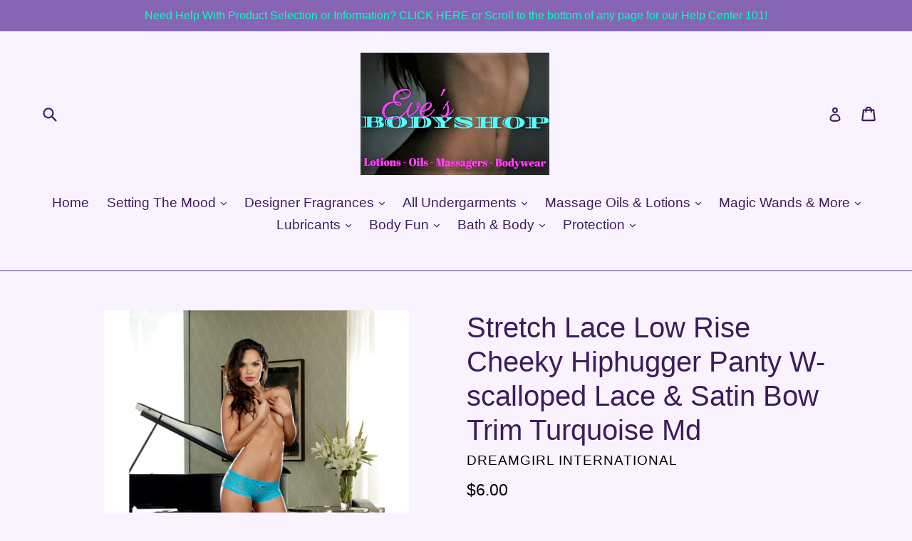

--- FILE ---
content_type: text/html; charset=utf-8
request_url: https://evesbodyshop.com/products/stretch-lace-low-rise-cheeky-hiphugger-panty-w-scalloped-lace-satin-bow-trim-turquoise-mdno-inv
body_size: 22618
content:
<!doctype html>
<!--[if IE 9]> <html class="ie9 no-js" lang="en"> <![endif]-->
<!--[if (gt IE 9)|!(IE)]><!--> <html class="no-js" lang="en"> <!--<![endif]-->
<head>
  <meta name="google-site-verification" content="kXqOebVCXDl3TZ2lLvnXrTGEYS6-jMgcstNxBToVvx8" />
  <meta name="google-site-verification" content="khJI8xT-ddRshq-n2Wy2pEEKefM3JvGYZjvVOqLFe9Y" />
  <meta name="p:domain_verify" content="c8bdbee27181c444ab9757319ffaffd8"/
  <!-- Pinterest Tag -->
<script>
!function(e){if(!window.pintrk){window.pintrk = function () {
window.pintrk.queue.push(Array.prototype.slice.call(arguments))};var
      n=window.pintrk;n.queue=[],n.version="3.0";var
      t=document.createElement("script");t.async=!0,t.src=e;var
      r=document.getElementsByTagName("script")[0];
      r.parentNode.insertBefore(t,r)}}("https://s.pinimg.com/ct/core.js");
pintrk('load', '2612362013880', {em: 'webstore413@gmail.com'});
pintrk('page');
</script>
<noscript>
<img height="1" width="1" style="display:none;" alt=""
      src="https://ct.pinterest.com/v3/?tid=2612362013880&pd[em]=webstore413@gmail.com&noscript=1" />
</noscript>
<!-- end Pinterest Tag -->
  <script>
pintrk('track', 'checkout', {
value: 100,
order_quantity: 1,
order_id: 'X-15148',
promo_code: 'WINTER10',
property: 'Athleta',
search_query: 'boots',
lead_type: 'Newsletter',
line_items: [
{
product_name: 'Parker Boots',
product_id: '1414',
product_category: 'Shoes',
product_variant_id: '1414-Red',
product_variant: 'Red',
product_price: 99.99,
product_quantity: 1,
product_brand: 'Parker'
}
]
});
</script>
<script>
pintrk('track', 'addtocart', {
value: 100,
order_quantity: 1,
order_id: 'X-15148',
promo_code: 'WINTER10',
property: 'Athleta',
search_query: 'boots',
lead_type: 'Newsletter',
line_items: [
{
product_name: 'Parker Boots',
product_id: '1414',
product_category: 'Shoes',
product_variant_id: '1414-Red',
product_variant: 'Red',
product_price: 99.99,
product_quantity: 1,
product_brand: 'Parker'
}
]
});
</script>
<script>
pintrk('track', 'pagevisit', {
value: 100,
order_quantity: 1,
order_id: 'X-15148',
promo_code: 'WINTER10',
property: 'Athleta',
search_query: 'boots',
lead_type: 'Newsletter',
line_items: [
{
product_name: 'Parker Boots',
product_id: '1414',
product_category: 'Shoes',
product_variant_id: '1414-Red',
product_variant: 'Red',
product_price: 99.99,
product_quantity: 1,
product_brand: 'Parker'
}
]
});
</script>
<script>
pintrk('track', 'signup', {
value: 100,
order_quantity: 1,
currency: 'USD',
order_id: 'X-15148',
promo_code: 'WINTER10',
property: 'Athleta',
search_query: 'boots',
video_title: 'How to style your Parker Boots',
lead_type: 'Newsletter',
line_items: [
{
product_name: 'Parker Boots',
product_id: '1414',
product_category: 'Shoes',
product_variant_id: '1414-Red',
product_variant: 'Red',
product_price: 99.99,
product_quantity: 1,
product_brand: 'Parker'
}
]
});
</script>
<script>
pintrk('track', 'watchvideo', {
video_title: 'How to style your Parker Boots',
lead_type: 'Newsletter'
});
</script>
<script>
pintrk('track', 'lead', {
value: 100,
order_quantity: 1,
order_id: 'X-15148',
property: 'Athleta',
search_query: 'boots',
lead_type: 'Newsletter',
line_items: [
{
product_name: 'Parker Boots',
product_id: '1414',
product_category: 'Shoes',
product_variant_id: '1414-Red',
product_variant: 'Red',
product_price: 99.99,
product_quantity: 1,
product_brand: 'Parker'
}
]
});
</script>
<script>
pintrk('track', 'search', {
value: 100,
order_id: 'X-15148',
property: 'Athleta',
search_query: 'boots',
lead_type: 'Newsletter',
line_items: [
{
product_name: 'Parker Boots',
product_id: '1414',
product_category: 'Shoes',
product_variant_id: '1414-Red',
product_variant: 'Red',
product_price: 99.99,
product_brand: 'Parker'
}
]
});
</script>
<script>
pintrk('track', 'viewcategory', {
value: 100,
order_id: 'X-15148',
property: 'Athleta',
search_query: 'boots',
lead_type: 'Newsletter',
line_items: [
{
product_name: 'Parker Boots',
product_id: '1414',
product_category: 'Shoes',
product_variant_id: '1414-Red',
product_variant: 'Red',
product_brand: 'Parker'
}
]
});
</script>
<script>
pintrk('track', 'custom', {
promo_code: 'WINTER10',
search_query: 'boots'
});
</script>
<script>
pintrk('track', 'user_defined_event_name', {
order_id: 'X-15148',
property: 'Athleta',
line_items: [
{
product_name: 'Parker Boots',
product_id: '1414',
product_category: 'Shoes',
product_variant_id: '1414-Red',
product_variant: 'Red',
product_brand: 'Parker'
}
]
});
</script>
  <meta charset="utf-8">
  <meta http-equiv="X-UA-Compatible" content="IE=edge,chrome=1">
  <meta name="viewport" content="width=device-width,initial-scale=1">
  <meta name="theme-color" content="#483884">
  <link rel="canonical" href="https://evesbodyshop.com/products/stretch-lace-low-rise-cheeky-hiphugger-panty-w-scalloped-lace-satin-bow-trim-turquoise-mdno-inv">

  
    <link rel="shortcut icon" href="//evesbodyshop.com/cdn/shop/files/IMG_2336_32x32.JPG?v=1615926131" type="image/png">
  

  
  <title>
    Stretch Lace Low Rise Cheeky Hiphugger Panty W-scalloped Lace &amp; Satin 
    
    
    
      &ndash; Eve&#39;s Body Shop
    
  </title>

  
    <meta name="description" content="Bewitch with your booty. That isn&#39;t a difficult task with the Stretch Lace Low Rise Cheeky Hiphugger Panty with Scalloped Lace and Satin Bow Trim from Dreamgirl. Your lover won&#39;t be able to keep their eyes off your bodacious backside. Turquoise, Medium. Size: 6-10. Cup: B/C. Bust: 34&quot;-36&quot;. Waist: 27&quot;-29&quot;. Hip: 36&quot;-38&quot;.">
  

  <!-- /snippets/social-meta-tags.liquid -->




<meta property="og:site_name" content="Eve&#39;s Body Shop">
<meta property="og:url" content="https://evesbodyshop.com/products/stretch-lace-low-rise-cheeky-hiphugger-panty-w-scalloped-lace-satin-bow-trim-turquoise-mdno-inv">
<meta property="og:title" content="Stretch Lace Low Rise Cheeky Hiphugger Panty W-scalloped Lace & Satin Bow Trim Turquoise Md">
<meta property="og:type" content="product">
<meta property="og:description" content="Bewitch with your booty. That isn&#39;t a difficult task with the Stretch Lace Low Rise Cheeky Hiphugger Panty with Scalloped Lace and Satin Bow Trim from Dreamgirl. Your lover won&#39;t be able to keep their eyes off your bodacious backside. Turquoise, Medium. Size: 6-10. Cup: B/C. Bust: 34&quot;-36&quot;. Waist: 27&quot;-29&quot;. Hip: 36&quot;-38&quot;.">

  <meta property="og:price:amount" content="6.00">
  <meta property="og:price:currency" content="USD">

<meta property="og:image" content="http://evesbodyshop.com/cdn/shop/products/ELDG1375-TQ-M0_1200x1200.jpg?v=1571719773"><meta property="og:image" content="http://evesbodyshop.com/cdn/shop/products/ELDG1375-TQ-M0_1_1200x1200.jpg?v=1571719773">
<meta property="og:image:secure_url" content="https://evesbodyshop.com/cdn/shop/products/ELDG1375-TQ-M0_1200x1200.jpg?v=1571719773"><meta property="og:image:secure_url" content="https://evesbodyshop.com/cdn/shop/products/ELDG1375-TQ-M0_1_1200x1200.jpg?v=1571719773">


  <meta name="twitter:site" content="@evesbodyshop1">

<meta name="twitter:card" content="summary_large_image">
<meta name="twitter:title" content="Stretch Lace Low Rise Cheeky Hiphugger Panty W-scalloped Lace & Satin Bow Trim Turquoise Md">
<meta name="twitter:description" content="Bewitch with your booty. That isn&#39;t a difficult task with the Stretch Lace Low Rise Cheeky Hiphugger Panty with Scalloped Lace and Satin Bow Trim from Dreamgirl. Your lover won&#39;t be able to keep their eyes off your bodacious backside. Turquoise, Medium. Size: 6-10. Cup: B/C. Bust: 34&quot;-36&quot;. Waist: 27&quot;-29&quot;. Hip: 36&quot;-38&quot;.">


  <link href="//evesbodyshop.com/cdn/shop/t/1/assets/theme.scss.css?v=109045490948660582771674772979" rel="stylesheet" type="text/css" media="all" />
  



  <script>
    var theme = {
      strings: {
        addToCart: "Add to cart",
        soldOut: "Sold out",
        unavailable: "Unavailable",
        showMore: "Show More",
        showLess: "Show Less",
        addressError: "Error looking up that address",
        addressNoResults: "No results for that address",
        addressQueryLimit: "You have exceeded the Google API usage limit. Consider upgrading to a \u003ca href=\"https:\/\/developers.google.com\/maps\/premium\/usage-limits\"\u003ePremium Plan\u003c\/a\u003e.",
        authError: "There was a problem authenticating your Google Maps account."
      },
      moneyFormat: "${{amount}}"
    }

    document.documentElement.className = document.documentElement.className.replace('no-js', 'js');
  </script>

  <!--[if (lte IE 9) ]><script src="//evesbodyshop.com/cdn/shop/t/1/assets/match-media.min.js?v=22265819453975888031520521378" type="text/javascript"></script><![endif]-->

  

  <!--[if (gt IE 9)|!(IE)]><!--><script src="//evesbodyshop.com/cdn/shop/t/1/assets/lazysizes.js?v=68441465964607740661520521377" async="async"></script><!--<![endif]-->
  <!--[if lte IE 9]><script src="//evesbodyshop.com/cdn/shop/t/1/assets/lazysizes.min.js?v=24"></script><![endif]-->

  <!--[if (gt IE 9)|!(IE)]><!--><script src="//evesbodyshop.com/cdn/shop/t/1/assets/vendor.js?v=136118274122071307521520521378" defer="defer"></script><!--<![endif]-->
  <!--[if lte IE 9]><script src="//evesbodyshop.com/cdn/shop/t/1/assets/vendor.js?v=136118274122071307521520521378"></script><![endif]-->

  <!--[if (gt IE 9)|!(IE)]><!--><script src="//evesbodyshop.com/cdn/shop/t/1/assets/theme.js?v=175072609754299674291521789175" defer="defer"></script><!--<![endif]-->
  <!--[if lte IE 9]><script src="//evesbodyshop.com/cdn/shop/t/1/assets/theme.js?v=175072609754299674291521789175"></script><![endif]-->

  <script>window.performance && window.performance.mark && window.performance.mark('shopify.content_for_header.start');</script><meta name="google-site-verification" content="khJI8xT-ddRshq-n2Wy2pEEKefM3JvGYZjvVOqLFe9Y">
<meta id="shopify-digital-wallet" name="shopify-digital-wallet" content="/992739386/digital_wallets/dialog">
<meta name="shopify-checkout-api-token" content="d304295b8ece6cd4d8695bc851f60825">
<meta id="in-context-paypal-metadata" data-shop-id="992739386" data-venmo-supported="true" data-environment="production" data-locale="en_US" data-paypal-v4="true" data-currency="USD">
<link rel="alternate" type="application/json+oembed" href="https://evesbodyshop.com/products/stretch-lace-low-rise-cheeky-hiphugger-panty-w-scalloped-lace-satin-bow-trim-turquoise-mdno-inv.oembed">
<script async="async" src="/checkouts/internal/preloads.js?locale=en-US"></script>
<script id="shopify-features" type="application/json">{"accessToken":"d304295b8ece6cd4d8695bc851f60825","betas":["rich-media-storefront-analytics"],"domain":"evesbodyshop.com","predictiveSearch":true,"shopId":992739386,"locale":"en"}</script>
<script>var Shopify = Shopify || {};
Shopify.shop = "evesbodyshop.myshopify.com";
Shopify.locale = "en";
Shopify.currency = {"active":"USD","rate":"1.0"};
Shopify.country = "US";
Shopify.theme = {"name":"Debut","id":12108038202,"schema_name":"Debut","schema_version":"2.2.1","theme_store_id":796,"role":"main"};
Shopify.theme.handle = "null";
Shopify.theme.style = {"id":null,"handle":null};
Shopify.cdnHost = "evesbodyshop.com/cdn";
Shopify.routes = Shopify.routes || {};
Shopify.routes.root = "/";</script>
<script type="module">!function(o){(o.Shopify=o.Shopify||{}).modules=!0}(window);</script>
<script>!function(o){function n(){var o=[];function n(){o.push(Array.prototype.slice.apply(arguments))}return n.q=o,n}var t=o.Shopify=o.Shopify||{};t.loadFeatures=n(),t.autoloadFeatures=n()}(window);</script>
<script id="shop-js-analytics" type="application/json">{"pageType":"product"}</script>
<script defer="defer" async type="module" src="//evesbodyshop.com/cdn/shopifycloud/shop-js/modules/v2/client.init-shop-cart-sync_BT-GjEfc.en.esm.js"></script>
<script defer="defer" async type="module" src="//evesbodyshop.com/cdn/shopifycloud/shop-js/modules/v2/chunk.common_D58fp_Oc.esm.js"></script>
<script defer="defer" async type="module" src="//evesbodyshop.com/cdn/shopifycloud/shop-js/modules/v2/chunk.modal_xMitdFEc.esm.js"></script>
<script type="module">
  await import("//evesbodyshop.com/cdn/shopifycloud/shop-js/modules/v2/client.init-shop-cart-sync_BT-GjEfc.en.esm.js");
await import("//evesbodyshop.com/cdn/shopifycloud/shop-js/modules/v2/chunk.common_D58fp_Oc.esm.js");
await import("//evesbodyshop.com/cdn/shopifycloud/shop-js/modules/v2/chunk.modal_xMitdFEc.esm.js");

  window.Shopify.SignInWithShop?.initShopCartSync?.({"fedCMEnabled":true,"windoidEnabled":true});

</script>
<script>(function() {
  var isLoaded = false;
  function asyncLoad() {
    if (isLoaded) return;
    isLoaded = true;
    var urls = ["https:\/\/s3.amazonaws.com\/instashop\/js\/embed-1.5.5.js?gallery\u0026shop=evesbodyshop.myshopify.com","\/\/cdn.ywxi.net\/js\/partner-shopify.js?shop=evesbodyshop.myshopify.com","https:\/\/api.provesrc.com\/script\/load?apiKey=eyJhbGciOiJIUzI1NiIsInR5cCI6IkpXVCJ9.eyJhY2NvdW50SWQiOiI1YzQ3ZjQxNzYwMDFmYTZlM2Q3NWJlYzQiLCJpYXQiOjE1NDgyMTk0MTV9.0-xtiJfPY6EHRVr-9RPwSpI2WCikSCkmNBd5eZdkoM0\u0026shop=evesbodyshop.myshopify.com","\/\/www.powr.io\/powr.js?powr-token=evesbodyshop.myshopify.com\u0026external-type=shopify\u0026shop=evesbodyshop.myshopify.com","https:\/\/aivalabs.com\/cta\/?identity=JAoxZdj39BYdrSKgAoNqIusGEQMJKT0e911ks5KezSiRbUSr76WNa\u0026shop=evesbodyshop.myshopify.com"];
    for (var i = 0; i < urls.length; i++) {
      var s = document.createElement('script');
      s.type = 'text/javascript';
      s.async = true;
      s.src = urls[i];
      var x = document.getElementsByTagName('script')[0];
      x.parentNode.insertBefore(s, x);
    }
  };
  if(window.attachEvent) {
    window.attachEvent('onload', asyncLoad);
  } else {
    window.addEventListener('load', asyncLoad, false);
  }
})();</script>
<script id="__st">var __st={"a":992739386,"offset":-18000,"reqid":"939a4407-db69-4a93-87cc-14a216538a0f-1769063812","pageurl":"evesbodyshop.com\/products\/stretch-lace-low-rise-cheeky-hiphugger-panty-w-scalloped-lace-satin-bow-trim-turquoise-mdno-inv","u":"e93bc5d68e45","p":"product","rtyp":"product","rid":1970585108538};</script>
<script>window.ShopifyPaypalV4VisibilityTracking = true;</script>
<script id="captcha-bootstrap">!function(){'use strict';const t='contact',e='account',n='new_comment',o=[[t,t],['blogs',n],['comments',n],[t,'customer']],c=[[e,'customer_login'],[e,'guest_login'],[e,'recover_customer_password'],[e,'create_customer']],r=t=>t.map((([t,e])=>`form[action*='/${t}']:not([data-nocaptcha='true']) input[name='form_type'][value='${e}']`)).join(','),a=t=>()=>t?[...document.querySelectorAll(t)].map((t=>t.form)):[];function s(){const t=[...o],e=r(t);return a(e)}const i='password',u='form_key',d=['recaptcha-v3-token','g-recaptcha-response','h-captcha-response',i],f=()=>{try{return window.sessionStorage}catch{return}},m='__shopify_v',_=t=>t.elements[u];function p(t,e,n=!1){try{const o=window.sessionStorage,c=JSON.parse(o.getItem(e)),{data:r}=function(t){const{data:e,action:n}=t;return t[m]||n?{data:e,action:n}:{data:t,action:n}}(c);for(const[e,n]of Object.entries(r))t.elements[e]&&(t.elements[e].value=n);n&&o.removeItem(e)}catch(o){console.error('form repopulation failed',{error:o})}}const l='form_type',E='cptcha';function T(t){t.dataset[E]=!0}const w=window,h=w.document,L='Shopify',v='ce_forms',y='captcha';let A=!1;((t,e)=>{const n=(g='f06e6c50-85a8-45c8-87d0-21a2b65856fe',I='https://cdn.shopify.com/shopifycloud/storefront-forms-hcaptcha/ce_storefront_forms_captcha_hcaptcha.v1.5.2.iife.js',D={infoText:'Protected by hCaptcha',privacyText:'Privacy',termsText:'Terms'},(t,e,n)=>{const o=w[L][v],c=o.bindForm;if(c)return c(t,g,e,D).then(n);var r;o.q.push([[t,g,e,D],n]),r=I,A||(h.body.append(Object.assign(h.createElement('script'),{id:'captcha-provider',async:!0,src:r})),A=!0)});var g,I,D;w[L]=w[L]||{},w[L][v]=w[L][v]||{},w[L][v].q=[],w[L][y]=w[L][y]||{},w[L][y].protect=function(t,e){n(t,void 0,e),T(t)},Object.freeze(w[L][y]),function(t,e,n,w,h,L){const[v,y,A,g]=function(t,e,n){const i=e?o:[],u=t?c:[],d=[...i,...u],f=r(d),m=r(i),_=r(d.filter((([t,e])=>n.includes(e))));return[a(f),a(m),a(_),s()]}(w,h,L),I=t=>{const e=t.target;return e instanceof HTMLFormElement?e:e&&e.form},D=t=>v().includes(t);t.addEventListener('submit',(t=>{const e=I(t);if(!e)return;const n=D(e)&&!e.dataset.hcaptchaBound&&!e.dataset.recaptchaBound,o=_(e),c=g().includes(e)&&(!o||!o.value);(n||c)&&t.preventDefault(),c&&!n&&(function(t){try{if(!f())return;!function(t){const e=f();if(!e)return;const n=_(t);if(!n)return;const o=n.value;o&&e.removeItem(o)}(t);const e=Array.from(Array(32),(()=>Math.random().toString(36)[2])).join('');!function(t,e){_(t)||t.append(Object.assign(document.createElement('input'),{type:'hidden',name:u})),t.elements[u].value=e}(t,e),function(t,e){const n=f();if(!n)return;const o=[...t.querySelectorAll(`input[type='${i}']`)].map((({name:t})=>t)),c=[...d,...o],r={};for(const[a,s]of new FormData(t).entries())c.includes(a)||(r[a]=s);n.setItem(e,JSON.stringify({[m]:1,action:t.action,data:r}))}(t,e)}catch(e){console.error('failed to persist form',e)}}(e),e.submit())}));const S=(t,e)=>{t&&!t.dataset[E]&&(n(t,e.some((e=>e===t))),T(t))};for(const o of['focusin','change'])t.addEventListener(o,(t=>{const e=I(t);D(e)&&S(e,y())}));const B=e.get('form_key'),M=e.get(l),P=B&&M;t.addEventListener('DOMContentLoaded',(()=>{const t=y();if(P)for(const e of t)e.elements[l].value===M&&p(e,B);[...new Set([...A(),...v().filter((t=>'true'===t.dataset.shopifyCaptcha))])].forEach((e=>S(e,t)))}))}(h,new URLSearchParams(w.location.search),n,t,e,['guest_login'])})(!0,!0)}();</script>
<script integrity="sha256-4kQ18oKyAcykRKYeNunJcIwy7WH5gtpwJnB7kiuLZ1E=" data-source-attribution="shopify.loadfeatures" defer="defer" src="//evesbodyshop.com/cdn/shopifycloud/storefront/assets/storefront/load_feature-a0a9edcb.js" crossorigin="anonymous"></script>
<script data-source-attribution="shopify.dynamic_checkout.dynamic.init">var Shopify=Shopify||{};Shopify.PaymentButton=Shopify.PaymentButton||{isStorefrontPortableWallets:!0,init:function(){window.Shopify.PaymentButton.init=function(){};var t=document.createElement("script");t.src="https://evesbodyshop.com/cdn/shopifycloud/portable-wallets/latest/portable-wallets.en.js",t.type="module",document.head.appendChild(t)}};
</script>
<script data-source-attribution="shopify.dynamic_checkout.buyer_consent">
  function portableWalletsHideBuyerConsent(e){var t=document.getElementById("shopify-buyer-consent"),n=document.getElementById("shopify-subscription-policy-button");t&&n&&(t.classList.add("hidden"),t.setAttribute("aria-hidden","true"),n.removeEventListener("click",e))}function portableWalletsShowBuyerConsent(e){var t=document.getElementById("shopify-buyer-consent"),n=document.getElementById("shopify-subscription-policy-button");t&&n&&(t.classList.remove("hidden"),t.removeAttribute("aria-hidden"),n.addEventListener("click",e))}window.Shopify?.PaymentButton&&(window.Shopify.PaymentButton.hideBuyerConsent=portableWalletsHideBuyerConsent,window.Shopify.PaymentButton.showBuyerConsent=portableWalletsShowBuyerConsent);
</script>
<script data-source-attribution="shopify.dynamic_checkout.cart.bootstrap">document.addEventListener("DOMContentLoaded",(function(){function t(){return document.querySelector("shopify-accelerated-checkout-cart, shopify-accelerated-checkout")}if(t())Shopify.PaymentButton.init();else{new MutationObserver((function(e,n){t()&&(Shopify.PaymentButton.init(),n.disconnect())})).observe(document.body,{childList:!0,subtree:!0})}}));
</script>
<link id="shopify-accelerated-checkout-styles" rel="stylesheet" media="screen" href="https://evesbodyshop.com/cdn/shopifycloud/portable-wallets/latest/accelerated-checkout-backwards-compat.css" crossorigin="anonymous">
<style id="shopify-accelerated-checkout-cart">
        #shopify-buyer-consent {
  margin-top: 1em;
  display: inline-block;
  width: 100%;
}

#shopify-buyer-consent.hidden {
  display: none;
}

#shopify-subscription-policy-button {
  background: none;
  border: none;
  padding: 0;
  text-decoration: underline;
  font-size: inherit;
  cursor: pointer;
}

#shopify-subscription-policy-button::before {
  box-shadow: none;
}

      </style>

<script>window.performance && window.performance.mark && window.performance.mark('shopify.content_for_header.end');</script>
<link href="https://monorail-edge.shopifysvc.com" rel="dns-prefetch">
<script>(function(){if ("sendBeacon" in navigator && "performance" in window) {try {var session_token_from_headers = performance.getEntriesByType('navigation')[0].serverTiming.find(x => x.name == '_s').description;} catch {var session_token_from_headers = undefined;}var session_cookie_matches = document.cookie.match(/_shopify_s=([^;]*)/);var session_token_from_cookie = session_cookie_matches && session_cookie_matches.length === 2 ? session_cookie_matches[1] : "";var session_token = session_token_from_headers || session_token_from_cookie || "";function handle_abandonment_event(e) {var entries = performance.getEntries().filter(function(entry) {return /monorail-edge.shopifysvc.com/.test(entry.name);});if (!window.abandonment_tracked && entries.length === 0) {window.abandonment_tracked = true;var currentMs = Date.now();var navigation_start = performance.timing.navigationStart;var payload = {shop_id: 992739386,url: window.location.href,navigation_start,duration: currentMs - navigation_start,session_token,page_type: "product"};window.navigator.sendBeacon("https://monorail-edge.shopifysvc.com/v1/produce", JSON.stringify({schema_id: "online_store_buyer_site_abandonment/1.1",payload: payload,metadata: {event_created_at_ms: currentMs,event_sent_at_ms: currentMs}}));}}window.addEventListener('pagehide', handle_abandonment_event);}}());</script>
<script id="web-pixels-manager-setup">(function e(e,d,r,n,o){if(void 0===o&&(o={}),!Boolean(null===(a=null===(i=window.Shopify)||void 0===i?void 0:i.analytics)||void 0===a?void 0:a.replayQueue)){var i,a;window.Shopify=window.Shopify||{};var t=window.Shopify;t.analytics=t.analytics||{};var s=t.analytics;s.replayQueue=[],s.publish=function(e,d,r){return s.replayQueue.push([e,d,r]),!0};try{self.performance.mark("wpm:start")}catch(e){}var l=function(){var e={modern:/Edge?\/(1{2}[4-9]|1[2-9]\d|[2-9]\d{2}|\d{4,})\.\d+(\.\d+|)|Firefox\/(1{2}[4-9]|1[2-9]\d|[2-9]\d{2}|\d{4,})\.\d+(\.\d+|)|Chrom(ium|e)\/(9{2}|\d{3,})\.\d+(\.\d+|)|(Maci|X1{2}).+ Version\/(15\.\d+|(1[6-9]|[2-9]\d|\d{3,})\.\d+)([,.]\d+|)( \(\w+\)|)( Mobile\/\w+|) Safari\/|Chrome.+OPR\/(9{2}|\d{3,})\.\d+\.\d+|(CPU[ +]OS|iPhone[ +]OS|CPU[ +]iPhone|CPU IPhone OS|CPU iPad OS)[ +]+(15[._]\d+|(1[6-9]|[2-9]\d|\d{3,})[._]\d+)([._]\d+|)|Android:?[ /-](13[3-9]|1[4-9]\d|[2-9]\d{2}|\d{4,})(\.\d+|)(\.\d+|)|Android.+Firefox\/(13[5-9]|1[4-9]\d|[2-9]\d{2}|\d{4,})\.\d+(\.\d+|)|Android.+Chrom(ium|e)\/(13[3-9]|1[4-9]\d|[2-9]\d{2}|\d{4,})\.\d+(\.\d+|)|SamsungBrowser\/([2-9]\d|\d{3,})\.\d+/,legacy:/Edge?\/(1[6-9]|[2-9]\d|\d{3,})\.\d+(\.\d+|)|Firefox\/(5[4-9]|[6-9]\d|\d{3,})\.\d+(\.\d+|)|Chrom(ium|e)\/(5[1-9]|[6-9]\d|\d{3,})\.\d+(\.\d+|)([\d.]+$|.*Safari\/(?![\d.]+ Edge\/[\d.]+$))|(Maci|X1{2}).+ Version\/(10\.\d+|(1[1-9]|[2-9]\d|\d{3,})\.\d+)([,.]\d+|)( \(\w+\)|)( Mobile\/\w+|) Safari\/|Chrome.+OPR\/(3[89]|[4-9]\d|\d{3,})\.\d+\.\d+|(CPU[ +]OS|iPhone[ +]OS|CPU[ +]iPhone|CPU IPhone OS|CPU iPad OS)[ +]+(10[._]\d+|(1[1-9]|[2-9]\d|\d{3,})[._]\d+)([._]\d+|)|Android:?[ /-](13[3-9]|1[4-9]\d|[2-9]\d{2}|\d{4,})(\.\d+|)(\.\d+|)|Mobile Safari.+OPR\/([89]\d|\d{3,})\.\d+\.\d+|Android.+Firefox\/(13[5-9]|1[4-9]\d|[2-9]\d{2}|\d{4,})\.\d+(\.\d+|)|Android.+Chrom(ium|e)\/(13[3-9]|1[4-9]\d|[2-9]\d{2}|\d{4,})\.\d+(\.\d+|)|Android.+(UC? ?Browser|UCWEB|U3)[ /]?(15\.([5-9]|\d{2,})|(1[6-9]|[2-9]\d|\d{3,})\.\d+)\.\d+|SamsungBrowser\/(5\.\d+|([6-9]|\d{2,})\.\d+)|Android.+MQ{2}Browser\/(14(\.(9|\d{2,})|)|(1[5-9]|[2-9]\d|\d{3,})(\.\d+|))(\.\d+|)|K[Aa][Ii]OS\/(3\.\d+|([4-9]|\d{2,})\.\d+)(\.\d+|)/},d=e.modern,r=e.legacy,n=navigator.userAgent;return n.match(d)?"modern":n.match(r)?"legacy":"unknown"}(),u="modern"===l?"modern":"legacy",c=(null!=n?n:{modern:"",legacy:""})[u],f=function(e){return[e.baseUrl,"/wpm","/b",e.hashVersion,"modern"===e.buildTarget?"m":"l",".js"].join("")}({baseUrl:d,hashVersion:r,buildTarget:u}),m=function(e){var d=e.version,r=e.bundleTarget,n=e.surface,o=e.pageUrl,i=e.monorailEndpoint;return{emit:function(e){var a=e.status,t=e.errorMsg,s=(new Date).getTime(),l=JSON.stringify({metadata:{event_sent_at_ms:s},events:[{schema_id:"web_pixels_manager_load/3.1",payload:{version:d,bundle_target:r,page_url:o,status:a,surface:n,error_msg:t},metadata:{event_created_at_ms:s}}]});if(!i)return console&&console.warn&&console.warn("[Web Pixels Manager] No Monorail endpoint provided, skipping logging."),!1;try{return self.navigator.sendBeacon.bind(self.navigator)(i,l)}catch(e){}var u=new XMLHttpRequest;try{return u.open("POST",i,!0),u.setRequestHeader("Content-Type","text/plain"),u.send(l),!0}catch(e){return console&&console.warn&&console.warn("[Web Pixels Manager] Got an unhandled error while logging to Monorail."),!1}}}}({version:r,bundleTarget:l,surface:e.surface,pageUrl:self.location.href,monorailEndpoint:e.monorailEndpoint});try{o.browserTarget=l,function(e){var d=e.src,r=e.async,n=void 0===r||r,o=e.onload,i=e.onerror,a=e.sri,t=e.scriptDataAttributes,s=void 0===t?{}:t,l=document.createElement("script"),u=document.querySelector("head"),c=document.querySelector("body");if(l.async=n,l.src=d,a&&(l.integrity=a,l.crossOrigin="anonymous"),s)for(var f in s)if(Object.prototype.hasOwnProperty.call(s,f))try{l.dataset[f]=s[f]}catch(e){}if(o&&l.addEventListener("load",o),i&&l.addEventListener("error",i),u)u.appendChild(l);else{if(!c)throw new Error("Did not find a head or body element to append the script");c.appendChild(l)}}({src:f,async:!0,onload:function(){if(!function(){var e,d;return Boolean(null===(d=null===(e=window.Shopify)||void 0===e?void 0:e.analytics)||void 0===d?void 0:d.initialized)}()){var d=window.webPixelsManager.init(e)||void 0;if(d){var r=window.Shopify.analytics;r.replayQueue.forEach((function(e){var r=e[0],n=e[1],o=e[2];d.publishCustomEvent(r,n,o)})),r.replayQueue=[],r.publish=d.publishCustomEvent,r.visitor=d.visitor,r.initialized=!0}}},onerror:function(){return m.emit({status:"failed",errorMsg:"".concat(f," has failed to load")})},sri:function(e){var d=/^sha384-[A-Za-z0-9+/=]+$/;return"string"==typeof e&&d.test(e)}(c)?c:"",scriptDataAttributes:o}),m.emit({status:"loading"})}catch(e){m.emit({status:"failed",errorMsg:(null==e?void 0:e.message)||"Unknown error"})}}})({shopId: 992739386,storefrontBaseUrl: "https://evesbodyshop.com",extensionsBaseUrl: "https://extensions.shopifycdn.com/cdn/shopifycloud/web-pixels-manager",monorailEndpoint: "https://monorail-edge.shopifysvc.com/unstable/produce_batch",surface: "storefront-renderer",enabledBetaFlags: ["2dca8a86"],webPixelsConfigList: [{"id":"434929766","configuration":"{\"config\":\"{\\\"pixel_id\\\":\\\"784098763\\\",\\\"target_country\\\":\\\"US\\\",\\\"gtag_events\\\":[{\\\"type\\\":\\\"page_view\\\",\\\"action_label\\\":\\\"AW-783688698\\\/Tm4nCO3BwIsBEPrH2PUC\\\"},{\\\"type\\\":\\\"purchase\\\",\\\"action_label\\\":\\\"AW-783688698\\\/orPZCPDBwIsBEPrH2PUC\\\"},{\\\"type\\\":\\\"view_item\\\",\\\"action_label\\\":\\\"AW-783688698\\\/aGp5CPPBwIsBEPrH2PUC\\\"},{\\\"type\\\":\\\"add_to_cart\\\",\\\"action_label\\\":\\\"AW-783688698\\\/MjwKCPbBwIsBEPrH2PUC\\\"},{\\\"type\\\":\\\"begin_checkout\\\",\\\"action_label\\\":\\\"AW-783688698\\\/pMCiCPnBwIsBEPrH2PUC\\\"},{\\\"type\\\":\\\"search\\\",\\\"action_label\\\":\\\"AW-783688698\\\/gyLaCPzBwIsBEPrH2PUC\\\"},{\\\"type\\\":\\\"add_payment_info\\\",\\\"action_label\\\":\\\"AW-783688698\\\/VEGtCP_BwIsBEPrH2PUC\\\"}],\\\"enable_monitoring_mode\\\":false}\"}","eventPayloadVersion":"v1","runtimeContext":"OPEN","scriptVersion":"b2a88bafab3e21179ed38636efcd8a93","type":"APP","apiClientId":1780363,"privacyPurposes":[],"dataSharingAdjustments":{"protectedCustomerApprovalScopes":["read_customer_address","read_customer_email","read_customer_name","read_customer_personal_data","read_customer_phone"]}},{"id":"50757734","eventPayloadVersion":"v1","runtimeContext":"LAX","scriptVersion":"1","type":"CUSTOM","privacyPurposes":["MARKETING"],"name":"Meta pixel (migrated)"},{"id":"85229670","eventPayloadVersion":"v1","runtimeContext":"LAX","scriptVersion":"1","type":"CUSTOM","privacyPurposes":["ANALYTICS"],"name":"Google Analytics tag (migrated)"},{"id":"shopify-app-pixel","configuration":"{}","eventPayloadVersion":"v1","runtimeContext":"STRICT","scriptVersion":"0450","apiClientId":"shopify-pixel","type":"APP","privacyPurposes":["ANALYTICS","MARKETING"]},{"id":"shopify-custom-pixel","eventPayloadVersion":"v1","runtimeContext":"LAX","scriptVersion":"0450","apiClientId":"shopify-pixel","type":"CUSTOM","privacyPurposes":["ANALYTICS","MARKETING"]}],isMerchantRequest: false,initData: {"shop":{"name":"Eve's Body Shop","paymentSettings":{"currencyCode":"USD"},"myshopifyDomain":"evesbodyshop.myshopify.com","countryCode":"US","storefrontUrl":"https:\/\/evesbodyshop.com"},"customer":null,"cart":null,"checkout":null,"productVariants":[{"price":{"amount":6.0,"currencyCode":"USD"},"product":{"title":"Stretch Lace Low Rise Cheeky Hiphugger Panty W-scalloped Lace \u0026 Satin Bow Trim Turquoise Md","vendor":"Dreamgirl International","id":"1970585108538","untranslatedTitle":"Stretch Lace Low Rise Cheeky Hiphugger Panty W-scalloped Lace \u0026 Satin Bow Trim Turquoise Md","url":"\/products\/stretch-lace-low-rise-cheeky-hiphugger-panty-w-scalloped-lace-satin-bow-trim-turquoise-mdno-inv","type":"Undergarments"},"id":"19836844081210","image":{"src":"\/\/evesbodyshop.com\/cdn\/shop\/products\/ELDG1375-TQ-M0.jpg?v=1571719773"},"sku":"ELDG1375-TQ-M0","title":"Default Title","untranslatedTitle":"Default Title"}],"purchasingCompany":null},},"https://evesbodyshop.com/cdn","fcfee988w5aeb613cpc8e4bc33m6693e112",{"modern":"","legacy":""},{"shopId":"992739386","storefrontBaseUrl":"https:\/\/evesbodyshop.com","extensionBaseUrl":"https:\/\/extensions.shopifycdn.com\/cdn\/shopifycloud\/web-pixels-manager","surface":"storefront-renderer","enabledBetaFlags":"[\"2dca8a86\"]","isMerchantRequest":"false","hashVersion":"fcfee988w5aeb613cpc8e4bc33m6693e112","publish":"custom","events":"[[\"page_viewed\",{}],[\"product_viewed\",{\"productVariant\":{\"price\":{\"amount\":6.0,\"currencyCode\":\"USD\"},\"product\":{\"title\":\"Stretch Lace Low Rise Cheeky Hiphugger Panty W-scalloped Lace \u0026 Satin Bow Trim Turquoise Md\",\"vendor\":\"Dreamgirl International\",\"id\":\"1970585108538\",\"untranslatedTitle\":\"Stretch Lace Low Rise Cheeky Hiphugger Panty W-scalloped Lace \u0026 Satin Bow Trim Turquoise Md\",\"url\":\"\/products\/stretch-lace-low-rise-cheeky-hiphugger-panty-w-scalloped-lace-satin-bow-trim-turquoise-mdno-inv\",\"type\":\"Undergarments\"},\"id\":\"19836844081210\",\"image\":{\"src\":\"\/\/evesbodyshop.com\/cdn\/shop\/products\/ELDG1375-TQ-M0.jpg?v=1571719773\"},\"sku\":\"ELDG1375-TQ-M0\",\"title\":\"Default Title\",\"untranslatedTitle\":\"Default Title\"}}]]"});</script><script>
  window.ShopifyAnalytics = window.ShopifyAnalytics || {};
  window.ShopifyAnalytics.meta = window.ShopifyAnalytics.meta || {};
  window.ShopifyAnalytics.meta.currency = 'USD';
  var meta = {"product":{"id":1970585108538,"gid":"gid:\/\/shopify\/Product\/1970585108538","vendor":"Dreamgirl International","type":"Undergarments","handle":"stretch-lace-low-rise-cheeky-hiphugger-panty-w-scalloped-lace-satin-bow-trim-turquoise-mdno-inv","variants":[{"id":19836844081210,"price":600,"name":"Stretch Lace Low Rise Cheeky Hiphugger Panty W-scalloped Lace \u0026 Satin Bow Trim Turquoise Md","public_title":null,"sku":"ELDG1375-TQ-M0"}],"remote":false},"page":{"pageType":"product","resourceType":"product","resourceId":1970585108538,"requestId":"939a4407-db69-4a93-87cc-14a216538a0f-1769063812"}};
  for (var attr in meta) {
    window.ShopifyAnalytics.meta[attr] = meta[attr];
  }
</script>
<script class="analytics">
  (function () {
    var customDocumentWrite = function(content) {
      var jquery = null;

      if (window.jQuery) {
        jquery = window.jQuery;
      } else if (window.Checkout && window.Checkout.$) {
        jquery = window.Checkout.$;
      }

      if (jquery) {
        jquery('body').append(content);
      }
    };

    var hasLoggedConversion = function(token) {
      if (token) {
        return document.cookie.indexOf('loggedConversion=' + token) !== -1;
      }
      return false;
    }

    var setCookieIfConversion = function(token) {
      if (token) {
        var twoMonthsFromNow = new Date(Date.now());
        twoMonthsFromNow.setMonth(twoMonthsFromNow.getMonth() + 2);

        document.cookie = 'loggedConversion=' + token + '; expires=' + twoMonthsFromNow;
      }
    }

    var trekkie = window.ShopifyAnalytics.lib = window.trekkie = window.trekkie || [];
    if (trekkie.integrations) {
      return;
    }
    trekkie.methods = [
      'identify',
      'page',
      'ready',
      'track',
      'trackForm',
      'trackLink'
    ];
    trekkie.factory = function(method) {
      return function() {
        var args = Array.prototype.slice.call(arguments);
        args.unshift(method);
        trekkie.push(args);
        return trekkie;
      };
    };
    for (var i = 0; i < trekkie.methods.length; i++) {
      var key = trekkie.methods[i];
      trekkie[key] = trekkie.factory(key);
    }
    trekkie.load = function(config) {
      trekkie.config = config || {};
      trekkie.config.initialDocumentCookie = document.cookie;
      var first = document.getElementsByTagName('script')[0];
      var script = document.createElement('script');
      script.type = 'text/javascript';
      script.onerror = function(e) {
        var scriptFallback = document.createElement('script');
        scriptFallback.type = 'text/javascript';
        scriptFallback.onerror = function(error) {
                var Monorail = {
      produce: function produce(monorailDomain, schemaId, payload) {
        var currentMs = new Date().getTime();
        var event = {
          schema_id: schemaId,
          payload: payload,
          metadata: {
            event_created_at_ms: currentMs,
            event_sent_at_ms: currentMs
          }
        };
        return Monorail.sendRequest("https://" + monorailDomain + "/v1/produce", JSON.stringify(event));
      },
      sendRequest: function sendRequest(endpointUrl, payload) {
        // Try the sendBeacon API
        if (window && window.navigator && typeof window.navigator.sendBeacon === 'function' && typeof window.Blob === 'function' && !Monorail.isIos12()) {
          var blobData = new window.Blob([payload], {
            type: 'text/plain'
          });

          if (window.navigator.sendBeacon(endpointUrl, blobData)) {
            return true;
          } // sendBeacon was not successful

        } // XHR beacon

        var xhr = new XMLHttpRequest();

        try {
          xhr.open('POST', endpointUrl);
          xhr.setRequestHeader('Content-Type', 'text/plain');
          xhr.send(payload);
        } catch (e) {
          console.log(e);
        }

        return false;
      },
      isIos12: function isIos12() {
        return window.navigator.userAgent.lastIndexOf('iPhone; CPU iPhone OS 12_') !== -1 || window.navigator.userAgent.lastIndexOf('iPad; CPU OS 12_') !== -1;
      }
    };
    Monorail.produce('monorail-edge.shopifysvc.com',
      'trekkie_storefront_load_errors/1.1',
      {shop_id: 992739386,
      theme_id: 12108038202,
      app_name: "storefront",
      context_url: window.location.href,
      source_url: "//evesbodyshop.com/cdn/s/trekkie.storefront.1bbfab421998800ff09850b62e84b8915387986d.min.js"});

        };
        scriptFallback.async = true;
        scriptFallback.src = '//evesbodyshop.com/cdn/s/trekkie.storefront.1bbfab421998800ff09850b62e84b8915387986d.min.js';
        first.parentNode.insertBefore(scriptFallback, first);
      };
      script.async = true;
      script.src = '//evesbodyshop.com/cdn/s/trekkie.storefront.1bbfab421998800ff09850b62e84b8915387986d.min.js';
      first.parentNode.insertBefore(script, first);
    };
    trekkie.load(
      {"Trekkie":{"appName":"storefront","development":false,"defaultAttributes":{"shopId":992739386,"isMerchantRequest":null,"themeId":12108038202,"themeCityHash":"3171746393193120584","contentLanguage":"en","currency":"USD","eventMetadataId":"a6912a1a-1dd8-40d8-aa12-6faaa9a9b70a"},"isServerSideCookieWritingEnabled":true,"monorailRegion":"shop_domain","enabledBetaFlags":["65f19447"]},"Session Attribution":{},"S2S":{"facebookCapiEnabled":false,"source":"trekkie-storefront-renderer","apiClientId":580111}}
    );

    var loaded = false;
    trekkie.ready(function() {
      if (loaded) return;
      loaded = true;

      window.ShopifyAnalytics.lib = window.trekkie;

      var originalDocumentWrite = document.write;
      document.write = customDocumentWrite;
      try { window.ShopifyAnalytics.merchantGoogleAnalytics.call(this); } catch(error) {};
      document.write = originalDocumentWrite;

      window.ShopifyAnalytics.lib.page(null,{"pageType":"product","resourceType":"product","resourceId":1970585108538,"requestId":"939a4407-db69-4a93-87cc-14a216538a0f-1769063812","shopifyEmitted":true});

      var match = window.location.pathname.match(/checkouts\/(.+)\/(thank_you|post_purchase)/)
      var token = match? match[1]: undefined;
      if (!hasLoggedConversion(token)) {
        setCookieIfConversion(token);
        window.ShopifyAnalytics.lib.track("Viewed Product",{"currency":"USD","variantId":19836844081210,"productId":1970585108538,"productGid":"gid:\/\/shopify\/Product\/1970585108538","name":"Stretch Lace Low Rise Cheeky Hiphugger Panty W-scalloped Lace \u0026 Satin Bow Trim Turquoise Md","price":"6.00","sku":"ELDG1375-TQ-M0","brand":"Dreamgirl International","variant":null,"category":"Undergarments","nonInteraction":true,"remote":false},undefined,undefined,{"shopifyEmitted":true});
      window.ShopifyAnalytics.lib.track("monorail:\/\/trekkie_storefront_viewed_product\/1.1",{"currency":"USD","variantId":19836844081210,"productId":1970585108538,"productGid":"gid:\/\/shopify\/Product\/1970585108538","name":"Stretch Lace Low Rise Cheeky Hiphugger Panty W-scalloped Lace \u0026 Satin Bow Trim Turquoise Md","price":"6.00","sku":"ELDG1375-TQ-M0","brand":"Dreamgirl International","variant":null,"category":"Undergarments","nonInteraction":true,"remote":false,"referer":"https:\/\/evesbodyshop.com\/products\/stretch-lace-low-rise-cheeky-hiphugger-panty-w-scalloped-lace-satin-bow-trim-turquoise-mdno-inv"});
      }
    });


        var eventsListenerScript = document.createElement('script');
        eventsListenerScript.async = true;
        eventsListenerScript.src = "//evesbodyshop.com/cdn/shopifycloud/storefront/assets/shop_events_listener-3da45d37.js";
        document.getElementsByTagName('head')[0].appendChild(eventsListenerScript);

})();</script>
  <script>
  if (!window.ga || (window.ga && typeof window.ga !== 'function')) {
    window.ga = function ga() {
      (window.ga.q = window.ga.q || []).push(arguments);
      if (window.Shopify && window.Shopify.analytics && typeof window.Shopify.analytics.publish === 'function') {
        window.Shopify.analytics.publish("ga_stub_called", {}, {sendTo: "google_osp_migration"});
      }
      console.error("Shopify's Google Analytics stub called with:", Array.from(arguments), "\nSee https://help.shopify.com/manual/promoting-marketing/pixels/pixel-migration#google for more information.");
    };
    if (window.Shopify && window.Shopify.analytics && typeof window.Shopify.analytics.publish === 'function') {
      window.Shopify.analytics.publish("ga_stub_initialized", {}, {sendTo: "google_osp_migration"});
    }
  }
</script>
<script
  defer
  src="https://evesbodyshop.com/cdn/shopifycloud/perf-kit/shopify-perf-kit-3.0.4.min.js"
  data-application="storefront-renderer"
  data-shop-id="992739386"
  data-render-region="gcp-us-central1"
  data-page-type="product"
  data-theme-instance-id="12108038202"
  data-theme-name="Debut"
  data-theme-version="2.2.1"
  data-monorail-region="shop_domain"
  data-resource-timing-sampling-rate="10"
  data-shs="true"
  data-shs-beacon="true"
  data-shs-export-with-fetch="true"
  data-shs-logs-sample-rate="1"
  data-shs-beacon-endpoint="https://evesbodyshop.com/api/collect"
></script>
</head>

<body class="template-product">
  <!-- Load Facebook SDK for JavaScript -->
<div id="fb-root"></div>
<script>(function(d, s, id) {
  var js, fjs = d.getElementsByTagName(s)[0];
  if (d.getElementById(id)) return;
  js = d.createElement(s); js.id = id;
  js.src = 'https://connect.facebook.net/en_US/sdk/xfbml.customerchat.js#xfbml=1&version=v2.12&autoLogAppEvents=1';
  fjs.parentNode.insertBefore(js, fjs);
}(document, 'script', 'facebook-jssdk'));</script>

<!-- Your customer chat code -->
<div class="fb-customerchat"
  attribution=setup_tool
  page_id="721866218164081"
  theme_color="#a695c7"
  logged_in_greeting="Hello. Welcome to Eve's Body Shop. Dont be shy if you have a question or comment"
  logged_out_greeting="Hello. Welcome to Eve's Body Shop. Dont be shy if you have a question or comment">
</div>

  <a class="in-page-link visually-hidden skip-link" href="#MainContent">Skip to content</a>

  <div id="SearchDrawer" class="search-bar drawer drawer--top">
    <div class="search-bar__table">
      <div class="search-bar__table-cell search-bar__form-wrapper">
        <form class="search search-bar__form" action="/search" method="get" role="search">
          <button class="search-bar__submit search__submit btn--link" type="submit">
            <svg aria-hidden="true" focusable="false" role="presentation" class="icon icon-search" viewBox="0 0 37 40"><path d="M35.6 36l-9.8-9.8c4.1-5.4 3.6-13.2-1.3-18.1-5.4-5.4-14.2-5.4-19.7 0-5.4 5.4-5.4 14.2 0 19.7 2.6 2.6 6.1 4.1 9.8 4.1 3 0 5.9-1 8.3-2.8l9.8 9.8c.4.4.9.6 1.4.6s1-.2 1.4-.6c.9-.9.9-2.1.1-2.9zm-20.9-8.2c-2.6 0-5.1-1-7-2.9-3.9-3.9-3.9-10.1 0-14C9.6 9 12.2 8 14.7 8s5.1 1 7 2.9c3.9 3.9 3.9 10.1 0 14-1.9 1.9-4.4 2.9-7 2.9z"/></svg>
            <span class="icon__fallback-text">Submit</span>
          </button>
          <input class="search__input search-bar__input" type="search" name="q" value="" placeholder="Search" aria-label="Search">
        </form>
      </div>
      <div class="search-bar__table-cell text-right">
        <button type="button" class="btn--link search-bar__close js-drawer-close">
          <svg aria-hidden="true" focusable="false" role="presentation" class="icon icon-close" viewBox="0 0 37 40"><path d="M21.3 23l11-11c.8-.8.8-2 0-2.8-.8-.8-2-.8-2.8 0l-11 11-11-11c-.8-.8-2-.8-2.8 0-.8.8-.8 2 0 2.8l11 11-11 11c-.8.8-.8 2 0 2.8.4.4.9.6 1.4.6s1-.2 1.4-.6l11-11 11 11c.4.4.9.6 1.4.6s1-.2 1.4-.6c.8-.8.8-2 0-2.8l-11-11z"/></svg>
          <span class="icon__fallback-text">Close search</span>
        </button>
      </div>
    </div>
  </div>

  <div id="shopify-section-header" class="shopify-section">
  <style>
    .notification-bar {
      background-color: #8565b4;
    }

    .notification-bar__message {
      color: #06ffc5;
    }

    
      .site-header__logo-image {
        max-width: 265px;
      }
    

    
  </style>


<div data-section-id="header" data-section-type="header-section">
  <nav class="mobile-nav-wrapper medium-up--hide" role="navigation">
  <ul id="MobileNav" class="mobile-nav">
    
<li class="mobile-nav__item border-bottom">
        
          <a href="/" class="mobile-nav__link">
            Home
          </a>
        
      </li>
    
<li class="mobile-nav__item border-bottom">
        
          
          <button type="button" class="btn--link js-toggle-submenu mobile-nav__link" data-target="setting-the-mood-2" data-level="1">
            Setting The Mood
            <div class="mobile-nav__icon">
              <svg aria-hidden="true" focusable="false" role="presentation" class="icon icon-chevron-right" viewBox="0 0 284.49 498.98"><defs><style>.cls-1{fill:#231f20}</style></defs><path class="cls-1" d="M223.18 628.49a35 35 0 0 1-24.75-59.75L388.17 379 198.43 189.26a35 35 0 0 1 49.5-49.5l214.49 214.49a35 35 0 0 1 0 49.5L247.93 618.24a34.89 34.89 0 0 1-24.75 10.25z" transform="translate(-188.18 -129.51)"/></svg>
              <span class="icon__fallback-text">expand</span>
            </div>
          </button>
          <ul class="mobile-nav__dropdown" data-parent="setting-the-mood-2" data-level="2">
            <li class="mobile-nav__item border-bottom">
              <div class="mobile-nav__table">
                <div class="mobile-nav__table-cell mobile-nav__return">
                  <button class="btn--link js-toggle-submenu mobile-nav__return-btn" type="button">
                    <svg aria-hidden="true" focusable="false" role="presentation" class="icon icon-chevron-left" viewBox="0 0 284.49 498.98"><defs><style>.cls-1{fill:#231f20}</style></defs><path class="cls-1" d="M437.67 129.51a35 35 0 0 1 24.75 59.75L272.67 379l189.75 189.74a35 35 0 1 1-49.5 49.5L198.43 403.75a35 35 0 0 1 0-49.5l214.49-214.49a34.89 34.89 0 0 1 24.75-10.25z" transform="translate(-188.18 -129.51)"/></svg>
                    <span class="icon__fallback-text">collapse</span>
                  </button>
                </div>
                <a href="/collections/setting-the-mood-1" class="mobile-nav__sublist-link mobile-nav__sublist-header">
                  Setting The Mood
                </a>
              </div>
            </li>

            
              <li class="mobile-nav__item border-bottom">
                
                  <a href="/collections/romantic-kits" class="mobile-nav__sublist-link">
                    Romantic Kits
                  </a>
                
              </li>
            
              <li class="mobile-nav__item border-bottom">
                
                  <a href="/collections/romantic-candles" class="mobile-nav__sublist-link">
                    Romantic Candles
                  </a>
                
              </li>
            
              <li class="mobile-nav__item border-bottom">
                
                  <a href="/collections/romance-games-for-couples" class="mobile-nav__sublist-link">
                    Romance Games for Couples
                  </a>
                
              </li>
            
              <li class="mobile-nav__item border-bottom">
                
                  <a href="/collections/pheromones-scents" class="mobile-nav__sublist-link">
                    Pheromones &amp; Scents
                  </a>
                
              </li>
            
              <li class="mobile-nav__item border-bottom">
                
                  <a href="/collections/sexual-enhancers" class="mobile-nav__sublist-link">
                    Sexual Enhancers
                  </a>
                
              </li>
            
              <li class="mobile-nav__item border-bottom">
                
                  <a href="/collections/coupons-vouchers-1" class="mobile-nav__sublist-link">
                    Coupons &amp; Vouchers
                  </a>
                
              </li>
            
              <li class="mobile-nav__item">
                
                  <a href="/collections/fifty-shades-of-grey" class="mobile-nav__sublist-link">
                    Fifty Shades of Grey
                  </a>
                
              </li>
            
          </ul>
        
      </li>
    
<li class="mobile-nav__item border-bottom">
        
          
          <button type="button" class="btn--link js-toggle-submenu mobile-nav__link" data-target="designer-fragrances-3" data-level="1">
            Designer Fragrances
            <div class="mobile-nav__icon">
              <svg aria-hidden="true" focusable="false" role="presentation" class="icon icon-chevron-right" viewBox="0 0 284.49 498.98"><defs><style>.cls-1{fill:#231f20}</style></defs><path class="cls-1" d="M223.18 628.49a35 35 0 0 1-24.75-59.75L388.17 379 198.43 189.26a35 35 0 0 1 49.5-49.5l214.49 214.49a35 35 0 0 1 0 49.5L247.93 618.24a34.89 34.89 0 0 1-24.75 10.25z" transform="translate(-188.18 -129.51)"/></svg>
              <span class="icon__fallback-text">expand</span>
            </div>
          </button>
          <ul class="mobile-nav__dropdown" data-parent="designer-fragrances-3" data-level="2">
            <li class="mobile-nav__item border-bottom">
              <div class="mobile-nav__table">
                <div class="mobile-nav__table-cell mobile-nav__return">
                  <button class="btn--link js-toggle-submenu mobile-nav__return-btn" type="button">
                    <svg aria-hidden="true" focusable="false" role="presentation" class="icon icon-chevron-left" viewBox="0 0 284.49 498.98"><defs><style>.cls-1{fill:#231f20}</style></defs><path class="cls-1" d="M437.67 129.51a35 35 0 0 1 24.75 59.75L272.67 379l189.75 189.74a35 35 0 1 1-49.5 49.5L198.43 403.75a35 35 0 0 1 0-49.5l214.49-214.49a34.89 34.89 0 0 1 24.75-10.25z" transform="translate(-188.18 -129.51)"/></svg>
                    <span class="icon__fallback-text">collapse</span>
                  </button>
                </div>
                <a href="/collections/designer-fragrances-perfumes" class="mobile-nav__sublist-link mobile-nav__sublist-header">
                  Designer Fragrances
                </a>
              </div>
            </li>

            
              <li class="mobile-nav__item border-bottom">
                
                  <a href="/collections/fragrances-for-her" class="mobile-nav__sublist-link">
                    Fragrances For Her
                  </a>
                
              </li>
            
              <li class="mobile-nav__item border-bottom">
                
                  <a href="/collections/fragrances-for-him" class="mobile-nav__sublist-link">
                    Fragrances For Him
                  </a>
                
              </li>
            
              <li class="mobile-nav__item border-bottom">
                
                  <a href="/collections/womens-gift-sets" class="mobile-nav__sublist-link">
                    Gift Sets For Her
                  </a>
                
              </li>
            
              <li class="mobile-nav__item">
                
                  <a href="/collections/mens-gift-sets" class="mobile-nav__sublist-link">
                    Gift Sets For Him
                  </a>
                
              </li>
            
          </ul>
        
      </li>
    
<li class="mobile-nav__item border-bottom">
        
          
          <button type="button" class="btn--link js-toggle-submenu mobile-nav__link" data-target="all-undergarments-4" data-level="1">
            All Undergarments
            <div class="mobile-nav__icon">
              <svg aria-hidden="true" focusable="false" role="presentation" class="icon icon-chevron-right" viewBox="0 0 284.49 498.98"><defs><style>.cls-1{fill:#231f20}</style></defs><path class="cls-1" d="M223.18 628.49a35 35 0 0 1-24.75-59.75L388.17 379 198.43 189.26a35 35 0 0 1 49.5-49.5l214.49 214.49a35 35 0 0 1 0 49.5L247.93 618.24a34.89 34.89 0 0 1-24.75 10.25z" transform="translate(-188.18 -129.51)"/></svg>
              <span class="icon__fallback-text">expand</span>
            </div>
          </button>
          <ul class="mobile-nav__dropdown" data-parent="all-undergarments-4" data-level="2">
            <li class="mobile-nav__item border-bottom">
              <div class="mobile-nav__table">
                <div class="mobile-nav__table-cell mobile-nav__return">
                  <button class="btn--link js-toggle-submenu mobile-nav__return-btn" type="button">
                    <svg aria-hidden="true" focusable="false" role="presentation" class="icon icon-chevron-left" viewBox="0 0 284.49 498.98"><defs><style>.cls-1{fill:#231f20}</style></defs><path class="cls-1" d="M437.67 129.51a35 35 0 0 1 24.75 59.75L272.67 379l189.75 189.74a35 35 0 1 1-49.5 49.5L198.43 403.75a35 35 0 0 1 0-49.5l214.49-214.49a34.89 34.89 0 0 1 24.75-10.25z" transform="translate(-188.18 -129.51)"/></svg>
                    <span class="icon__fallback-text">collapse</span>
                  </button>
                </div>
                <a href="/collections/undergarments-1" class="mobile-nav__sublist-link mobile-nav__sublist-header">
                  All Undergarments
                </a>
              </div>
            </li>

            
              <li class="mobile-nav__item border-bottom">
                
                  <a href="/collections/bustiers-1" class="mobile-nav__sublist-link">
                    Bustiers
                  </a>
                
              </li>
            
              <li class="mobile-nav__item border-bottom">
                
                  <a href="/collections/babydolls" class="mobile-nav__sublist-link">
                    Babydolls
                  </a>
                
              </li>
            
              <li class="mobile-nav__item border-bottom">
                
                  <a href="/collections/bodystockings-catsuits" class="mobile-nav__sublist-link">
                    Bodystockings &amp; Catsuits
                  </a>
                
              </li>
            
              <li class="mobile-nav__item border-bottom">
                
                  <a href="/collections/camisoles-1" class="mobile-nav__sublist-link">
                    Camisoles
                  </a>
                
              </li>
            
              <li class="mobile-nav__item border-bottom">
                
                  <a href="/collections/chemises-1" class="mobile-nav__sublist-link">
                    Chemises
                  </a>
                
              </li>
            
              <li class="mobile-nav__item border-bottom">
                
                  <a href="/collections/corsets-1" class="mobile-nav__sublist-link">
                    Corsets &amp; Shapewear
                  </a>
                
              </li>
            
              <li class="mobile-nav__item border-bottom">
                
                  <a href="/collections/dress" class="mobile-nav__sublist-link">
                    Dresses &amp; Dancewear
                  </a>
                
              </li>
            
              <li class="mobile-nav__item border-bottom">
                
                  <a href="/collections/footwear" class="mobile-nav__sublist-link">
                    Footwear
                  </a>
                
              </li>
            
              <li class="mobile-nav__item border-bottom">
                
                  <a href="/collections/hosiery-garters-panties" class="mobile-nav__sublist-link">
                    Hosiery &amp; Garter Belts
                  </a>
                
              </li>
            
              <li class="mobile-nav__item border-bottom">
                
                  <a href="/collections/panties-thongs-1" class="mobile-nav__sublist-link">
                    Panties &amp; Thongs
                  </a>
                
              </li>
            
              <li class="mobile-nav__item border-bottom">
                
                  <a href="/collections/robes-footwear" class="mobile-nav__sublist-link">
                    Robes &amp; Casual Wear
                  </a>
                
              </li>
            
              <li class="mobile-nav__item border-bottom">
                
                  <a href="/collections/sets-1" class="mobile-nav__sublist-link">
                    Sets
                  </a>
                
              </li>
            
              <li class="mobile-nav__item border-bottom">
                
                  <a href="/collections/teddies-tri-tops" class="mobile-nav__sublist-link">
                    Teddies &amp; Tri Tops
                  </a>
                
              </li>
            
              <li class="mobile-nav__item">
                
                  <a href="/collections/accessories-3" class="mobile-nav__sublist-link">
                    Accessories
                  </a>
                
              </li>
            
          </ul>
        
      </li>
    
<li class="mobile-nav__item border-bottom">
        
          
          <button type="button" class="btn--link js-toggle-submenu mobile-nav__link" data-target="massage-oils-lotions-5" data-level="1">
            Massage Oils & Lotions
            <div class="mobile-nav__icon">
              <svg aria-hidden="true" focusable="false" role="presentation" class="icon icon-chevron-right" viewBox="0 0 284.49 498.98"><defs><style>.cls-1{fill:#231f20}</style></defs><path class="cls-1" d="M223.18 628.49a35 35 0 0 1-24.75-59.75L388.17 379 198.43 189.26a35 35 0 0 1 49.5-49.5l214.49 214.49a35 35 0 0 1 0 49.5L247.93 618.24a34.89 34.89 0 0 1-24.75 10.25z" transform="translate(-188.18 -129.51)"/></svg>
              <span class="icon__fallback-text">expand</span>
            </div>
          </button>
          <ul class="mobile-nav__dropdown" data-parent="massage-oils-lotions-5" data-level="2">
            <li class="mobile-nav__item border-bottom">
              <div class="mobile-nav__table">
                <div class="mobile-nav__table-cell mobile-nav__return">
                  <button class="btn--link js-toggle-submenu mobile-nav__return-btn" type="button">
                    <svg aria-hidden="true" focusable="false" role="presentation" class="icon icon-chevron-left" viewBox="0 0 284.49 498.98"><defs><style>.cls-1{fill:#231f20}</style></defs><path class="cls-1" d="M437.67 129.51a35 35 0 0 1 24.75 59.75L272.67 379l189.75 189.74a35 35 0 1 1-49.5 49.5L198.43 403.75a35 35 0 0 1 0-49.5l214.49-214.49a34.89 34.89 0 0 1 24.75-10.25z" transform="translate(-188.18 -129.51)"/></svg>
                    <span class="icon__fallback-text">collapse</span>
                  </button>
                </div>
                <a href="/collections/xmassage-oils-lotions-gels" class="mobile-nav__sublist-link mobile-nav__sublist-header">
                  Massage Oils & Lotions
                </a>
              </div>
            </li>

            
              <li class="mobile-nav__item border-bottom">
                
                  <a href="/collections/flavored-warming-massage-oils" class="mobile-nav__sublist-link">
                    Flavored &amp; Warming Massage Oils
                  </a>
                
              </li>
            
              <li class="mobile-nav__item border-bottom">
                
                  <a href="/collections/xflavored-warming-lotion" class="mobile-nav__sublist-link">
                    Flavored &amp; Warming Massage Lotions
                  </a>
                
              </li>
            
              <li class="mobile-nav__item border-bottom">
                
                  <a href="/collections/xfragranced-massage-oils" class="mobile-nav__sublist-link">
                    Fragranced Massage Oils
                  </a>
                
              </li>
            
              <li class="mobile-nav__item border-bottom">
                
                  <a href="/collections/xfragranced-massage-lotions" class="mobile-nav__sublist-link">
                    Fragranced Massage Lotions
                  </a>
                
              </li>
            
              <li class="mobile-nav__item border-bottom">
                
                  <a href="/collections/hand-body" class="mobile-nav__sublist-link">
                    Hand &amp; Body Lotion
                  </a>
                
              </li>
            
              <li class="mobile-nav__item">
                
                  <a href="/collections/lubricants-kits" class="mobile-nav__sublist-link">
                    Oil &amp; Lotion Kits &amp; Samplers
                  </a>
                
              </li>
            
          </ul>
        
      </li>
    
<li class="mobile-nav__item border-bottom">
        
          
          <button type="button" class="btn--link js-toggle-submenu mobile-nav__link" data-target="magic-wands-more-6" data-level="1">
            Magic Wands & More
            <div class="mobile-nav__icon">
              <svg aria-hidden="true" focusable="false" role="presentation" class="icon icon-chevron-right" viewBox="0 0 284.49 498.98"><defs><style>.cls-1{fill:#231f20}</style></defs><path class="cls-1" d="M223.18 628.49a35 35 0 0 1-24.75-59.75L388.17 379 198.43 189.26a35 35 0 0 1 49.5-49.5l214.49 214.49a35 35 0 0 1 0 49.5L247.93 618.24a34.89 34.89 0 0 1-24.75 10.25z" transform="translate(-188.18 -129.51)"/></svg>
              <span class="icon__fallback-text">expand</span>
            </div>
          </button>
          <ul class="mobile-nav__dropdown" data-parent="magic-wands-more-6" data-level="2">
            <li class="mobile-nav__item border-bottom">
              <div class="mobile-nav__table">
                <div class="mobile-nav__table-cell mobile-nav__return">
                  <button class="btn--link js-toggle-submenu mobile-nav__return-btn" type="button">
                    <svg aria-hidden="true" focusable="false" role="presentation" class="icon icon-chevron-left" viewBox="0 0 284.49 498.98"><defs><style>.cls-1{fill:#231f20}</style></defs><path class="cls-1" d="M437.67 129.51a35 35 0 0 1 24.75 59.75L272.67 379l189.75 189.74a35 35 0 1 1-49.5 49.5L198.43 403.75a35 35 0 0 1 0-49.5l214.49-214.49a34.89 34.89 0 0 1 24.75-10.25z" transform="translate(-188.18 -129.51)"/></svg>
                    <span class="icon__fallback-text">collapse</span>
                  </button>
                </div>
                <a href="/collections/massage-products-mitts-tools-vibrating" class="mobile-nav__sublist-link mobile-nav__sublist-header">
                  Magic Wands & More
                </a>
              </div>
            </li>

            
              <li class="mobile-nav__item border-bottom">
                
                  <a href="/collections/massage-products-1" class="mobile-nav__sublist-link">
                    Massagers &amp; Magic Wands
                  </a>
                
              </li>
            
              <li class="mobile-nav__item border-bottom">
                
                  <a href="/collections/massage-products-attachments" class="mobile-nav__sublist-link">
                    Magic Wand Attachments
                  </a>
                
              </li>
            
              <li class="mobile-nav__item border-bottom">
                
                  <a href="/collections/mini" class="mobile-nav__sublist-link">
                    Mini Massagers
                  </a>
                
              </li>
            
              <li class="mobile-nav__item border-bottom">
                
                  <a href="/collections/rechargeable" class="mobile-nav__sublist-link">
                    Rechargeable Wands
                  </a>
                
              </li>
            
              <li class="mobile-nav__item border-bottom">
                
                  <a href="/collections/waterproof-wands" class="mobile-nav__sublist-link">
                    Waterproof Wands
                  </a>
                
              </li>
            
              <li class="mobile-nav__item border-bottom">
                
                  <a href="/collections/magic-wand-massage-kits" class="mobile-nav__sublist-link">
                    Magic Wand &amp; Massage Kits
                  </a>
                
              </li>
            
              <li class="mobile-nav__item">
                
                  <a href="/collections/waterproof-rechargeable" class="mobile-nav__sublist-link">
                    Waterproof &amp; Rechargeable
                  </a>
                
              </li>
            
          </ul>
        
      </li>
    
<li class="mobile-nav__item border-bottom">
        
          
          <button type="button" class="btn--link js-toggle-submenu mobile-nav__link" data-target="lubricants-7" data-level="1">
            Lubricants
            <div class="mobile-nav__icon">
              <svg aria-hidden="true" focusable="false" role="presentation" class="icon icon-chevron-right" viewBox="0 0 284.49 498.98"><defs><style>.cls-1{fill:#231f20}</style></defs><path class="cls-1" d="M223.18 628.49a35 35 0 0 1-24.75-59.75L388.17 379 198.43 189.26a35 35 0 0 1 49.5-49.5l214.49 214.49a35 35 0 0 1 0 49.5L247.93 618.24a34.89 34.89 0 0 1-24.75 10.25z" transform="translate(-188.18 -129.51)"/></svg>
              <span class="icon__fallback-text">expand</span>
            </div>
          </button>
          <ul class="mobile-nav__dropdown" data-parent="lubricants-7" data-level="2">
            <li class="mobile-nav__item border-bottom">
              <div class="mobile-nav__table">
                <div class="mobile-nav__table-cell mobile-nav__return">
                  <button class="btn--link js-toggle-submenu mobile-nav__return-btn" type="button">
                    <svg aria-hidden="true" focusable="false" role="presentation" class="icon icon-chevron-left" viewBox="0 0 284.49 498.98"><defs><style>.cls-1{fill:#231f20}</style></defs><path class="cls-1" d="M437.67 129.51a35 35 0 0 1 24.75 59.75L272.67 379l189.75 189.74a35 35 0 1 1-49.5 49.5L198.43 403.75a35 35 0 0 1 0-49.5l214.49-214.49a34.89 34.89 0 0 1 24.75-10.25z" transform="translate(-188.18 -129.51)"/></svg>
                    <span class="icon__fallback-text">collapse</span>
                  </button>
                </div>
                <a href="/collections/lubes-1" class="mobile-nav__sublist-link mobile-nav__sublist-header">
                  Lubricants
                </a>
              </div>
            </li>

            
              <li class="mobile-nav__item border-bottom">
                
                  <a href="/collections/h2o-based" class="mobile-nav__sublist-link">
                    H2O Based 
                  </a>
                
              </li>
            
              <li class="mobile-nav__item border-bottom">
                
                  <a href="/collections/silicone-based" class="mobile-nav__sublist-link">
                    Silicone Based
                  </a>
                
              </li>
            
              <li class="mobile-nav__item border-bottom">
                
                  <a href="/collections/hybrid" class="mobile-nav__sublist-link">
                    Hybrid
                  </a>
                
              </li>
            
              <li class="mobile-nav__item border-bottom">
                
                  <a href="/collections/just-for-her" class="mobile-nav__sublist-link">
                    Just For Her
                  </a>
                
              </li>
            
              <li class="mobile-nav__item border-bottom">
                
                  <a href="/collections/solo-activities-2" class="mobile-nav__sublist-link">
                    Solo Activities
                  </a>
                
              </li>
            
              <li class="mobile-nav__item border-bottom">
                
                  <a href="/collections/tooshie-lube" class="mobile-nav__sublist-link">
                    Tooshie Lube
                  </a>
                
              </li>
            
              <li class="mobile-nav__item border-bottom">
                
                  <a href="/collections/stimulating" class="mobile-nav__sublist-link">
                    Stimulating 
                  </a>
                
              </li>
            
              <li class="mobile-nav__item border-bottom">
                
                  <a href="/collections/warming" class="mobile-nav__sublist-link">
                    Warming
                  </a>
                
              </li>
            
              <li class="mobile-nav__item border-bottom">
                
                  <a href="/collections/xlubricants-cooling" class="mobile-nav__sublist-link">
                    Cooling
                  </a>
                
              </li>
            
              <li class="mobile-nav__item">
                
                  <a href="/collections/other-lubes-1" class="mobile-nav__sublist-link">
                    Other Lubes
                  </a>
                
              </li>
            
          </ul>
        
      </li>
    
<li class="mobile-nav__item border-bottom">
        
          
          <button type="button" class="btn--link js-toggle-submenu mobile-nav__link" data-target="body-fun-8" data-level="1">
            Body Fun
            <div class="mobile-nav__icon">
              <svg aria-hidden="true" focusable="false" role="presentation" class="icon icon-chevron-right" viewBox="0 0 284.49 498.98"><defs><style>.cls-1{fill:#231f20}</style></defs><path class="cls-1" d="M223.18 628.49a35 35 0 0 1-24.75-59.75L388.17 379 198.43 189.26a35 35 0 0 1 49.5-49.5l214.49 214.49a35 35 0 0 1 0 49.5L247.93 618.24a34.89 34.89 0 0 1-24.75 10.25z" transform="translate(-188.18 -129.51)"/></svg>
              <span class="icon__fallback-text">expand</span>
            </div>
          </button>
          <ul class="mobile-nav__dropdown" data-parent="body-fun-8" data-level="2">
            <li class="mobile-nav__item border-bottom">
              <div class="mobile-nav__table">
                <div class="mobile-nav__table-cell mobile-nav__return">
                  <button class="btn--link js-toggle-submenu mobile-nav__return-btn" type="button">
                    <svg aria-hidden="true" focusable="false" role="presentation" class="icon icon-chevron-left" viewBox="0 0 284.49 498.98"><defs><style>.cls-1{fill:#231f20}</style></defs><path class="cls-1" d="M437.67 129.51a35 35 0 0 1 24.75 59.75L272.67 379l189.75 189.74a35 35 0 1 1-49.5 49.5L198.43 403.75a35 35 0 0 1 0-49.5l214.49-214.49a34.89 34.89 0 0 1 24.75-10.25z" transform="translate(-188.18 -129.51)"/></svg>
                    <span class="icon__fallback-text">collapse</span>
                  </button>
                </div>
                <a href="/collections/body-fun" class="mobile-nav__sublist-link mobile-nav__sublist-header">
                  Body Fun
                </a>
              </div>
            </li>

            
              <li class="mobile-nav__item border-bottom">
                
                  <a href="/collections/lip-balms" class="mobile-nav__sublist-link">
                    Lip Balms
                  </a>
                
              </li>
            
              <li class="mobile-nav__item border-bottom">
                
                  <a href="/collections/body-butters-booty-balms" class="mobile-nav__sublist-link">
                    Edible Body Butters &amp; Booty Balms
                  </a>
                
              </li>
            
              <li class="mobile-nav__item border-bottom">
                
                  <a href="/collections/body-toppings-edibles-body-powders-dust" class="mobile-nav__sublist-link">
                    Edible Body Powders &amp; Honey Dust
                  </a>
                
              </li>
            
              <li class="mobile-nav__item border-bottom">
                
                  <a href="/collections/body-toppings-edibles-edible-undies" class="mobile-nav__sublist-link">
                    Edible Undies!
                  </a>
                
              </li>
            
              <li class="mobile-nav__item border-bottom">
                
                  <a href="/collections/body-toppings-edibles-body-paints" class="mobile-nav__sublist-link">
                    Edible Body Paints
                  </a>
                
              </li>
            
              <li class="mobile-nav__item border-bottom">
                
                  <a href="/collections/body-bling-sshhh" class="mobile-nav__sublist-link">
                    Body Bling &amp; Temp Tatts (sshhh...)
                  </a>
                
              </li>
            
              <li class="mobile-nav__item border-bottom">
                
                  <a href="/collections/body-wear-glitter-hairspray" class="mobile-nav__sublist-link">
                    Glam Glitter 
                  </a>
                
              </li>
            
              <li class="mobile-nav__item">
                
                  <a href="/collections/body-wear-liquid-latex" class="mobile-nav__sublist-link">
                    Love Me Some Liquid Latex!
                  </a>
                
              </li>
            
          </ul>
        
      </li>
    
<li class="mobile-nav__item border-bottom">
        
          
          <button type="button" class="btn--link js-toggle-submenu mobile-nav__link" data-target="bath-body-9" data-level="1">
            Bath & Body
            <div class="mobile-nav__icon">
              <svg aria-hidden="true" focusable="false" role="presentation" class="icon icon-chevron-right" viewBox="0 0 284.49 498.98"><defs><style>.cls-1{fill:#231f20}</style></defs><path class="cls-1" d="M223.18 628.49a35 35 0 0 1-24.75-59.75L388.17 379 198.43 189.26a35 35 0 0 1 49.5-49.5l214.49 214.49a35 35 0 0 1 0 49.5L247.93 618.24a34.89 34.89 0 0 1-24.75 10.25z" transform="translate(-188.18 -129.51)"/></svg>
              <span class="icon__fallback-text">expand</span>
            </div>
          </button>
          <ul class="mobile-nav__dropdown" data-parent="bath-body-9" data-level="2">
            <li class="mobile-nav__item border-bottom">
              <div class="mobile-nav__table">
                <div class="mobile-nav__table-cell mobile-nav__return">
                  <button class="btn--link js-toggle-submenu mobile-nav__return-btn" type="button">
                    <svg aria-hidden="true" focusable="false" role="presentation" class="icon icon-chevron-left" viewBox="0 0 284.49 498.98"><defs><style>.cls-1{fill:#231f20}</style></defs><path class="cls-1" d="M437.67 129.51a35 35 0 0 1 24.75 59.75L272.67 379l189.75 189.74a35 35 0 1 1-49.5 49.5L198.43 403.75a35 35 0 0 1 0-49.5l214.49-214.49a34.89 34.89 0 0 1 24.75-10.25z" transform="translate(-188.18 -129.51)"/></svg>
                    <span class="icon__fallback-text">collapse</span>
                  </button>
                </div>
                <a href="/collections/body-bath-products" class="mobile-nav__sublist-link mobile-nav__sublist-header">
                  Bath & Body
                </a>
              </div>
            </li>

            
              <li class="mobile-nav__item border-bottom">
                
                  <a href="/collections/shower-accessories-1" class="mobile-nav__sublist-link">
                    Shower Accessories
                  </a>
                
              </li>
            
              <li class="mobile-nav__item border-bottom">
                
                  <a href="/collections/body-bath-bath-gels-lotions" class="mobile-nav__sublist-link">
                    Intimate Kitty Wash &amp; Wipes
                  </a>
                
              </li>
            
              <li class="mobile-nav__item border-bottom">
                
                  <a href="/collections/body-bath-soaps-shampoos" class="mobile-nav__sublist-link">
                    Kitty Soaps &amp; Shampoos
                  </a>
                
              </li>
            
              <li class="mobile-nav__item border-bottom">
                
                  <a href="/collections/body-bath-bath-oils" class="mobile-nav__sublist-link">
                    Body &amp; Booty Oils &amp; Mists
                  </a>
                
              </li>
            
              <li class="mobile-nav__item border-bottom">
                
                  <a href="/collections/body-bath-bath-salts" class="mobile-nav__sublist-link">
                    Salt Soakers &amp; Bath Bombs
                  </a>
                
              </li>
            
              <li class="mobile-nav__item border-bottom">
                
                  <a href="/collections/body-bath-bubble-bath" class="mobile-nav__sublist-link">
                    Bath Bubbles &amp; Oils
                  </a>
                
              </li>
            
              <li class="mobile-nav__item border-bottom">
                
                  <a href="/collections/body-bath-shavers-shaving-cream" class="mobile-nav__sublist-link">
                    Shavers &amp; Shaving Creamers
                  </a>
                
              </li>
            
              <li class="mobile-nav__item border-bottom">
                
                  <a href="/collections/bath-body-kits" class="mobile-nav__sublist-link">
                    Bath &amp; Body Kits
                  </a>
                
              </li>
            
              <li class="mobile-nav__item border-bottom">
                
                  <a href="/collections/for-men" class="mobile-nav__sublist-link">
                    For Men
                  </a>
                
              </li>
            
              <li class="mobile-nav__item border-bottom">
                
                  <a href="/collections/mens-soaps" class="mobile-nav__sublist-link">
                    Men&#39;s Soaps
                  </a>
                
              </li>
            
              <li class="mobile-nav__item">
                
                  <a href="/collections/after-shave" class="mobile-nav__sublist-link">
                    After Shave
                  </a>
                
              </li>
            
          </ul>
        
      </li>
    
<li class="mobile-nav__item">
        
          
          <button type="button" class="btn--link js-toggle-submenu mobile-nav__link" data-target="protection-10" data-level="1">
            Protection
            <div class="mobile-nav__icon">
              <svg aria-hidden="true" focusable="false" role="presentation" class="icon icon-chevron-right" viewBox="0 0 284.49 498.98"><defs><style>.cls-1{fill:#231f20}</style></defs><path class="cls-1" d="M223.18 628.49a35 35 0 0 1-24.75-59.75L388.17 379 198.43 189.26a35 35 0 0 1 49.5-49.5l214.49 214.49a35 35 0 0 1 0 49.5L247.93 618.24a34.89 34.89 0 0 1-24.75 10.25z" transform="translate(-188.18 -129.51)"/></svg>
              <span class="icon__fallback-text">expand</span>
            </div>
          </button>
          <ul class="mobile-nav__dropdown" data-parent="protection-10" data-level="2">
            <li class="mobile-nav__item border-bottom">
              <div class="mobile-nav__table">
                <div class="mobile-nav__table-cell mobile-nav__return">
                  <button class="btn--link js-toggle-submenu mobile-nav__return-btn" type="button">
                    <svg aria-hidden="true" focusable="false" role="presentation" class="icon icon-chevron-left" viewBox="0 0 284.49 498.98"><defs><style>.cls-1{fill:#231f20}</style></defs><path class="cls-1" d="M437.67 129.51a35 35 0 0 1 24.75 59.75L272.67 379l189.75 189.74a35 35 0 1 1-49.5 49.5L198.43 403.75a35 35 0 0 1 0-49.5l214.49-214.49a34.89 34.89 0 0 1 24.75-10.25z" transform="translate(-188.18 -129.51)"/></svg>
                    <span class="icon__fallback-text">collapse</span>
                  </button>
                </div>
                <a href="/collections/protection" class="mobile-nav__sublist-link mobile-nav__sublist-header">
                  Protection
                </a>
              </div>
            </li>

            
              <li class="mobile-nav__item border-bottom">
                
                  <a href="/collections/condoms" class="mobile-nav__sublist-link">
                    Condoms
                  </a>
                
              </li>
            
              <li class="mobile-nav__item border-bottom">
                
                  <a href="/collections/slip-guards" class="mobile-nav__sublist-link">
                    Slip Guards
                  </a>
                
              </li>
            
              <li class="mobile-nav__item border-bottom">
                
                  <a href="/collections/dental-dams" class="mobile-nav__sublist-link">
                    Dental Dams
                  </a>
                
              </li>
            
              <li class="mobile-nav__item border-bottom">
                
                  <a href="/collections/lube-shooters" class="mobile-nav__sublist-link">
                    Lube Shooters
                  </a>
                
              </li>
            
              <li class="mobile-nav__item border-bottom">
                
                  <a href="/collections/magic-wand-cleaner" class="mobile-nav__sublist-link">
                    Magic Wand Cleaner
                  </a>
                
              </li>
            
              <li class="mobile-nav__item">
                
                  <a href="/collections/storage-cases-bags" class="mobile-nav__sublist-link">
                    Storage Cases &amp; Bags
                  </a>
                
              </li>
            
          </ul>
        
      </li>
    
  </ul>
</nav>

  
    
      <style>
        .announcement-bar {
          background-color: #8565b4;
        }

        .announcement-bar--link:hover {
          

          
            
            background-color: #9c82c2;
          
        }

        .announcement-bar__message {
          color: #06ffc5;
        }
      </style>

      
        <a href="/blogs/news" class="announcement-bar announcement-bar--link">
      

        <p class="announcement-bar__message">Need Help With Product Selection or Information?    CLICK HERE    or Scroll to the bottom of any page for our Help Center 101!</p>

      
        </a>
      

    
  

  <header class="site-header logo--center" role="banner">
    <div class="grid grid--no-gutters grid--table">
      
        <div class="grid__item small--hide medium-up--one-third">
          <div class="site-header__search">
            <form action="/search" method="get" class="search-header search" role="search">
  <input class="search-header__input search__input"
    type="search"
    name="q"
    placeholder="Search"
    aria-label="Search">
  <button class="search-header__submit search__submit btn--link" type="submit">
    <svg aria-hidden="true" focusable="false" role="presentation" class="icon icon-search" viewBox="0 0 37 40"><path d="M35.6 36l-9.8-9.8c4.1-5.4 3.6-13.2-1.3-18.1-5.4-5.4-14.2-5.4-19.7 0-5.4 5.4-5.4 14.2 0 19.7 2.6 2.6 6.1 4.1 9.8 4.1 3 0 5.9-1 8.3-2.8l9.8 9.8c.4.4.9.6 1.4.6s1-.2 1.4-.6c.9-.9.9-2.1.1-2.9zm-20.9-8.2c-2.6 0-5.1-1-7-2.9-3.9-3.9-3.9-10.1 0-14C9.6 9 12.2 8 14.7 8s5.1 1 7 2.9c3.9 3.9 3.9 10.1 0 14-1.9 1.9-4.4 2.9-7 2.9z"/></svg>
    <span class="icon__fallback-text">Submit</span>
  </button>
</form>

          </div>
        </div>
      

      

      <div class="grid__item small--one-half medium-up--one-third logo-align--center">
        
        
          <div class="h2 site-header__logo" itemscope itemtype="http://schema.org/Organization">
        
          
<a href="/" itemprop="url" class="site-header__logo-image site-header__logo-image--centered">
              
              <img class="lazyload js"
                   src="//evesbodyshop.com/cdn/shop/files/bluelogob_300x300.png?v=1613197085"
                   data-src="//evesbodyshop.com/cdn/shop/files/bluelogob_{width}x.png?v=1613197085"
                   data-widths="[180, 360, 540, 720, 900, 1080, 1296, 1512, 1728, 2048]"
                   data-aspectratio="1.5401234567901234"
                   data-sizes="auto"
                   alt="Eve&#39;s Body Shop. Lotions, Oils, Massagers, BodyWear"
                   style="max-width: 265px">
              <noscript>
                
                <img src="//evesbodyshop.com/cdn/shop/files/bluelogob_265x.png?v=1613197085"
                     srcset="//evesbodyshop.com/cdn/shop/files/bluelogob_265x.png?v=1613197085 1x, //evesbodyshop.com/cdn/shop/files/bluelogob_265x@2x.png?v=1613197085 2x"
                     alt="Eve's Body Shop. Lotions, Oils, Massagers, BodyWear"
                     itemprop="logo"
                     style="max-width: 265px;">
              </noscript>
            </a>
          
        
          </div>
        
      </div>

      

      <div class="grid__item small--one-half medium-up--one-third text-right site-header__icons site-header__icons--plus">
        <div class="site-header__icons-wrapper">
          

          <button type="button" class="btn--link site-header__search-toggle js-drawer-open-top medium-up--hide">
            <svg aria-hidden="true" focusable="false" role="presentation" class="icon icon-search" viewBox="0 0 37 40"><path d="M35.6 36l-9.8-9.8c4.1-5.4 3.6-13.2-1.3-18.1-5.4-5.4-14.2-5.4-19.7 0-5.4 5.4-5.4 14.2 0 19.7 2.6 2.6 6.1 4.1 9.8 4.1 3 0 5.9-1 8.3-2.8l9.8 9.8c.4.4.9.6 1.4.6s1-.2 1.4-.6c.9-.9.9-2.1.1-2.9zm-20.9-8.2c-2.6 0-5.1-1-7-2.9-3.9-3.9-3.9-10.1 0-14C9.6 9 12.2 8 14.7 8s5.1 1 7 2.9c3.9 3.9 3.9 10.1 0 14-1.9 1.9-4.4 2.9-7 2.9z"/></svg>
            <span class="icon__fallback-text">Search</span>
          </button>

          
            
              <a href="/account/login" class="site-header__account">
                <svg aria-hidden="true" focusable="false" role="presentation" class="icon icon-login" viewBox="0 0 28.33 37.68"><path d="M14.17 14.9a7.45 7.45 0 1 0-7.5-7.45 7.46 7.46 0 0 0 7.5 7.45zm0-10.91a3.45 3.45 0 1 1-3.5 3.46A3.46 3.46 0 0 1 14.17 4zM14.17 16.47A14.18 14.18 0 0 0 0 30.68c0 1.41.66 4 5.11 5.66a27.17 27.17 0 0 0 9.06 1.34c6.54 0 14.17-1.84 14.17-7a14.18 14.18 0 0 0-14.17-14.21zm0 17.21c-6.3 0-10.17-1.77-10.17-3a10.17 10.17 0 1 1 20.33 0c.01 1.23-3.86 3-10.16 3z"/></svg>
                <span class="icon__fallback-text">Log in</span>
              </a>
            
          

          <a href="/cart" class="site-header__cart">
            <svg aria-hidden="true" focusable="false" role="presentation" class="icon icon-cart" viewBox="0 0 37 40"><path d="M36.5 34.8L33.3 8h-5.9C26.7 3.9 23 .8 18.5.8S10.3 3.9 9.6 8H3.7L.5 34.8c-.2 1.5.4 2.4.9 3 .5.5 1.4 1.2 3.1 1.2h28c1.3 0 2.4-.4 3.1-1.3.7-.7 1-1.8.9-2.9zm-18-30c2.2 0 4.1 1.4 4.7 3.2h-9.5c.7-1.9 2.6-3.2 4.8-3.2zM4.5 35l2.8-23h2.2v3c0 1.1.9 2 2 2s2-.9 2-2v-3h10v3c0 1.1.9 2 2 2s2-.9 2-2v-3h2.2l2.8 23h-28z"/></svg>
            <span class="visually-hidden">Cart</span>
            <span class="icon__fallback-text">Cart</span>
            
          </a>

          
            <button type="button" class="btn--link site-header__menu js-mobile-nav-toggle mobile-nav--open">
              <svg aria-hidden="true" focusable="false" role="presentation" class="icon icon-hamburger" viewBox="0 0 37 40"><path d="M33.5 25h-30c-1.1 0-2-.9-2-2s.9-2 2-2h30c1.1 0 2 .9 2 2s-.9 2-2 2zm0-11.5h-30c-1.1 0-2-.9-2-2s.9-2 2-2h30c1.1 0 2 .9 2 2s-.9 2-2 2zm0 23h-30c-1.1 0-2-.9-2-2s.9-2 2-2h30c1.1 0 2 .9 2 2s-.9 2-2 2z"/></svg>
              <svg aria-hidden="true" focusable="false" role="presentation" class="icon icon-close" viewBox="0 0 37 40"><path d="M21.3 23l11-11c.8-.8.8-2 0-2.8-.8-.8-2-.8-2.8 0l-11 11-11-11c-.8-.8-2-.8-2.8 0-.8.8-.8 2 0 2.8l11 11-11 11c-.8.8-.8 2 0 2.8.4.4.9.6 1.4.6s1-.2 1.4-.6l11-11 11 11c.4.4.9.6 1.4.6s1-.2 1.4-.6c.8-.8.8-2 0-2.8l-11-11z"/></svg>
              <span class="icon__fallback-text">expand/collapse</span>
            </button>
          
        </div>

      </div>
    </div>
  </header>

  
  <nav class="small--hide border-bottom" id="AccessibleNav" role="navigation">
    <ul class="site-nav list--inline site-nav--centered" id="SiteNav">
  



    
      <li>
        <a href="/" class="site-nav__link site-nav__link--main">Home</a>
      </li>
    
  



    
      <li class="site-nav--has-dropdown" aria-haspopup="true" aria-controls="SiteNavLabel-setting-the-mood">
        <a href="/collections/setting-the-mood-1" class="site-nav__link site-nav__link--main" aria-expanded="false">
          Setting The Mood
          <svg aria-hidden="true" focusable="false" role="presentation" class="icon icon--wide icon-chevron-down" viewBox="0 0 498.98 284.49"><defs><style>.cls-1{fill:#231f20}</style></defs><path class="cls-1" d="M80.93 271.76A35 35 0 0 1 140.68 247l189.74 189.75L520.16 247a35 35 0 1 1 49.5 49.5L355.17 511a35 35 0 0 1-49.5 0L91.18 296.5a34.89 34.89 0 0 1-10.25-24.74z" transform="translate(-80.93 -236.76)"/></svg>
        </a>

        <div class="site-nav__dropdown" id="SiteNavLabel-setting-the-mood">
          
            <ul>
              
                <li >
                  <a href="/collections/romantic-kits" class="site-nav__link site-nav__child-link">
                    Romantic Kits
                  </a>
                </li>
              
                <li >
                  <a href="/collections/romantic-candles" class="site-nav__link site-nav__child-link">
                    Romantic Candles
                  </a>
                </li>
              
                <li >
                  <a href="/collections/romance-games-for-couples" class="site-nav__link site-nav__child-link">
                    Romance Games for Couples
                  </a>
                </li>
              
                <li >
                  <a href="/collections/pheromones-scents" class="site-nav__link site-nav__child-link">
                    Pheromones &amp; Scents
                  </a>
                </li>
              
                <li >
                  <a href="/collections/sexual-enhancers" class="site-nav__link site-nav__child-link">
                    Sexual Enhancers
                  </a>
                </li>
              
                <li >
                  <a href="/collections/coupons-vouchers-1" class="site-nav__link site-nav__child-link">
                    Coupons &amp; Vouchers
                  </a>
                </li>
              
                <li >
                  <a href="/collections/fifty-shades-of-grey" class="site-nav__link site-nav__child-link site-nav__link--last">
                    Fifty Shades of Grey
                  </a>
                </li>
              
            </ul>
          
        </div>
      </li>
    
  



    
      <li class="site-nav--has-dropdown" aria-haspopup="true" aria-controls="SiteNavLabel-designer-fragrances">
        <a href="/collections/designer-fragrances-perfumes" class="site-nav__link site-nav__link--main" aria-expanded="false">
          Designer Fragrances
          <svg aria-hidden="true" focusable="false" role="presentation" class="icon icon--wide icon-chevron-down" viewBox="0 0 498.98 284.49"><defs><style>.cls-1{fill:#231f20}</style></defs><path class="cls-1" d="M80.93 271.76A35 35 0 0 1 140.68 247l189.74 189.75L520.16 247a35 35 0 1 1 49.5 49.5L355.17 511a35 35 0 0 1-49.5 0L91.18 296.5a34.89 34.89 0 0 1-10.25-24.74z" transform="translate(-80.93 -236.76)"/></svg>
        </a>

        <div class="site-nav__dropdown" id="SiteNavLabel-designer-fragrances">
          
            <ul>
              
                <li >
                  <a href="/collections/fragrances-for-her" class="site-nav__link site-nav__child-link">
                    Fragrances For Her
                  </a>
                </li>
              
                <li >
                  <a href="/collections/fragrances-for-him" class="site-nav__link site-nav__child-link">
                    Fragrances For Him
                  </a>
                </li>
              
                <li >
                  <a href="/collections/womens-gift-sets" class="site-nav__link site-nav__child-link">
                    Gift Sets For Her
                  </a>
                </li>
              
                <li >
                  <a href="/collections/mens-gift-sets" class="site-nav__link site-nav__child-link site-nav__link--last">
                    Gift Sets For Him
                  </a>
                </li>
              
            </ul>
          
        </div>
      </li>
    
  



    
      <li class="site-nav--has-dropdown" aria-haspopup="true" aria-controls="SiteNavLabel-all-undergarments">
        <a href="/collections/undergarments-1" class="site-nav__link site-nav__link--main" aria-expanded="false">
          All Undergarments
          <svg aria-hidden="true" focusable="false" role="presentation" class="icon icon--wide icon-chevron-down" viewBox="0 0 498.98 284.49"><defs><style>.cls-1{fill:#231f20}</style></defs><path class="cls-1" d="M80.93 271.76A35 35 0 0 1 140.68 247l189.74 189.75L520.16 247a35 35 0 1 1 49.5 49.5L355.17 511a35 35 0 0 1-49.5 0L91.18 296.5a34.89 34.89 0 0 1-10.25-24.74z" transform="translate(-80.93 -236.76)"/></svg>
        </a>

        <div class="site-nav__dropdown" id="SiteNavLabel-all-undergarments">
          
            <ul>
              
                <li >
                  <a href="/collections/bustiers-1" class="site-nav__link site-nav__child-link">
                    Bustiers
                  </a>
                </li>
              
                <li >
                  <a href="/collections/babydolls" class="site-nav__link site-nav__child-link">
                    Babydolls
                  </a>
                </li>
              
                <li >
                  <a href="/collections/bodystockings-catsuits" class="site-nav__link site-nav__child-link">
                    Bodystockings &amp; Catsuits
                  </a>
                </li>
              
                <li >
                  <a href="/collections/camisoles-1" class="site-nav__link site-nav__child-link">
                    Camisoles
                  </a>
                </li>
              
                <li >
                  <a href="/collections/chemises-1" class="site-nav__link site-nav__child-link">
                    Chemises
                  </a>
                </li>
              
                <li >
                  <a href="/collections/corsets-1" class="site-nav__link site-nav__child-link">
                    Corsets &amp; Shapewear
                  </a>
                </li>
              
                <li >
                  <a href="/collections/dress" class="site-nav__link site-nav__child-link">
                    Dresses &amp; Dancewear
                  </a>
                </li>
              
                <li >
                  <a href="/collections/footwear" class="site-nav__link site-nav__child-link">
                    Footwear
                  </a>
                </li>
              
                <li >
                  <a href="/collections/hosiery-garters-panties" class="site-nav__link site-nav__child-link">
                    Hosiery &amp; Garter Belts
                  </a>
                </li>
              
                <li >
                  <a href="/collections/panties-thongs-1" class="site-nav__link site-nav__child-link">
                    Panties &amp; Thongs
                  </a>
                </li>
              
                <li >
                  <a href="/collections/robes-footwear" class="site-nav__link site-nav__child-link">
                    Robes &amp; Casual Wear
                  </a>
                </li>
              
                <li >
                  <a href="/collections/sets-1" class="site-nav__link site-nav__child-link">
                    Sets
                  </a>
                </li>
              
                <li >
                  <a href="/collections/teddies-tri-tops" class="site-nav__link site-nav__child-link">
                    Teddies &amp; Tri Tops
                  </a>
                </li>
              
                <li >
                  <a href="/collections/accessories-3" class="site-nav__link site-nav__child-link site-nav__link--last">
                    Accessories
                  </a>
                </li>
              
            </ul>
          
        </div>
      </li>
    
  



    
      <li class="site-nav--has-dropdown" aria-haspopup="true" aria-controls="SiteNavLabel-massage-oils-lotions">
        <a href="/collections/xmassage-oils-lotions-gels" class="site-nav__link site-nav__link--main" aria-expanded="false">
          Massage Oils & Lotions
          <svg aria-hidden="true" focusable="false" role="presentation" class="icon icon--wide icon-chevron-down" viewBox="0 0 498.98 284.49"><defs><style>.cls-1{fill:#231f20}</style></defs><path class="cls-1" d="M80.93 271.76A35 35 0 0 1 140.68 247l189.74 189.75L520.16 247a35 35 0 1 1 49.5 49.5L355.17 511a35 35 0 0 1-49.5 0L91.18 296.5a34.89 34.89 0 0 1-10.25-24.74z" transform="translate(-80.93 -236.76)"/></svg>
        </a>

        <div class="site-nav__dropdown" id="SiteNavLabel-massage-oils-lotions">
          
            <ul>
              
                <li >
                  <a href="/collections/flavored-warming-massage-oils" class="site-nav__link site-nav__child-link">
                    Flavored &amp; Warming Massage Oils
                  </a>
                </li>
              
                <li >
                  <a href="/collections/xflavored-warming-lotion" class="site-nav__link site-nav__child-link">
                    Flavored &amp; Warming Massage Lotions
                  </a>
                </li>
              
                <li >
                  <a href="/collections/xfragranced-massage-oils" class="site-nav__link site-nav__child-link">
                    Fragranced Massage Oils
                  </a>
                </li>
              
                <li >
                  <a href="/collections/xfragranced-massage-lotions" class="site-nav__link site-nav__child-link">
                    Fragranced Massage Lotions
                  </a>
                </li>
              
                <li >
                  <a href="/collections/hand-body" class="site-nav__link site-nav__child-link">
                    Hand &amp; Body Lotion
                  </a>
                </li>
              
                <li >
                  <a href="/collections/lubricants-kits" class="site-nav__link site-nav__child-link site-nav__link--last">
                    Oil &amp; Lotion Kits &amp; Samplers
                  </a>
                </li>
              
            </ul>
          
        </div>
      </li>
    
  



    
      <li class="site-nav--has-dropdown" aria-haspopup="true" aria-controls="SiteNavLabel-magic-wands-more">
        <a href="/collections/massage-products-mitts-tools-vibrating" class="site-nav__link site-nav__link--main" aria-expanded="false">
          Magic Wands & More
          <svg aria-hidden="true" focusable="false" role="presentation" class="icon icon--wide icon-chevron-down" viewBox="0 0 498.98 284.49"><defs><style>.cls-1{fill:#231f20}</style></defs><path class="cls-1" d="M80.93 271.76A35 35 0 0 1 140.68 247l189.74 189.75L520.16 247a35 35 0 1 1 49.5 49.5L355.17 511a35 35 0 0 1-49.5 0L91.18 296.5a34.89 34.89 0 0 1-10.25-24.74z" transform="translate(-80.93 -236.76)"/></svg>
        </a>

        <div class="site-nav__dropdown" id="SiteNavLabel-magic-wands-more">
          
            <ul>
              
                <li >
                  <a href="/collections/massage-products-1" class="site-nav__link site-nav__child-link">
                    Massagers &amp; Magic Wands
                  </a>
                </li>
              
                <li >
                  <a href="/collections/massage-products-attachments" class="site-nav__link site-nav__child-link">
                    Magic Wand Attachments
                  </a>
                </li>
              
                <li >
                  <a href="/collections/mini" class="site-nav__link site-nav__child-link">
                    Mini Massagers
                  </a>
                </li>
              
                <li >
                  <a href="/collections/rechargeable" class="site-nav__link site-nav__child-link">
                    Rechargeable Wands
                  </a>
                </li>
              
                <li >
                  <a href="/collections/waterproof-wands" class="site-nav__link site-nav__child-link">
                    Waterproof Wands
                  </a>
                </li>
              
                <li >
                  <a href="/collections/magic-wand-massage-kits" class="site-nav__link site-nav__child-link">
                    Magic Wand &amp; Massage Kits
                  </a>
                </li>
              
                <li >
                  <a href="/collections/waterproof-rechargeable" class="site-nav__link site-nav__child-link site-nav__link--last">
                    Waterproof &amp; Rechargeable
                  </a>
                </li>
              
            </ul>
          
        </div>
      </li>
    
  



    
      <li class="site-nav--has-dropdown" aria-haspopup="true" aria-controls="SiteNavLabel-lubricants">
        <a href="/collections/lubes-1" class="site-nav__link site-nav__link--main" aria-expanded="false">
          Lubricants
          <svg aria-hidden="true" focusable="false" role="presentation" class="icon icon--wide icon-chevron-down" viewBox="0 0 498.98 284.49"><defs><style>.cls-1{fill:#231f20}</style></defs><path class="cls-1" d="M80.93 271.76A35 35 0 0 1 140.68 247l189.74 189.75L520.16 247a35 35 0 1 1 49.5 49.5L355.17 511a35 35 0 0 1-49.5 0L91.18 296.5a34.89 34.89 0 0 1-10.25-24.74z" transform="translate(-80.93 -236.76)"/></svg>
        </a>

        <div class="site-nav__dropdown" id="SiteNavLabel-lubricants">
          
            <ul>
              
                <li >
                  <a href="/collections/h2o-based" class="site-nav__link site-nav__child-link">
                    H2O Based 
                  </a>
                </li>
              
                <li >
                  <a href="/collections/silicone-based" class="site-nav__link site-nav__child-link">
                    Silicone Based
                  </a>
                </li>
              
                <li >
                  <a href="/collections/hybrid" class="site-nav__link site-nav__child-link">
                    Hybrid
                  </a>
                </li>
              
                <li >
                  <a href="/collections/just-for-her" class="site-nav__link site-nav__child-link">
                    Just For Her
                  </a>
                </li>
              
                <li >
                  <a href="/collections/solo-activities-2" class="site-nav__link site-nav__child-link">
                    Solo Activities
                  </a>
                </li>
              
                <li >
                  <a href="/collections/tooshie-lube" class="site-nav__link site-nav__child-link">
                    Tooshie Lube
                  </a>
                </li>
              
                <li >
                  <a href="/collections/stimulating" class="site-nav__link site-nav__child-link">
                    Stimulating 
                  </a>
                </li>
              
                <li >
                  <a href="/collections/warming" class="site-nav__link site-nav__child-link">
                    Warming
                  </a>
                </li>
              
                <li >
                  <a href="/collections/xlubricants-cooling" class="site-nav__link site-nav__child-link">
                    Cooling
                  </a>
                </li>
              
                <li >
                  <a href="/collections/other-lubes-1" class="site-nav__link site-nav__child-link site-nav__link--last">
                    Other Lubes
                  </a>
                </li>
              
            </ul>
          
        </div>
      </li>
    
  



    
      <li class="site-nav--has-dropdown" aria-haspopup="true" aria-controls="SiteNavLabel-body-fun">
        <a href="/collections/body-fun" class="site-nav__link site-nav__link--main" aria-expanded="false">
          Body Fun
          <svg aria-hidden="true" focusable="false" role="presentation" class="icon icon--wide icon-chevron-down" viewBox="0 0 498.98 284.49"><defs><style>.cls-1{fill:#231f20}</style></defs><path class="cls-1" d="M80.93 271.76A35 35 0 0 1 140.68 247l189.74 189.75L520.16 247a35 35 0 1 1 49.5 49.5L355.17 511a35 35 0 0 1-49.5 0L91.18 296.5a34.89 34.89 0 0 1-10.25-24.74z" transform="translate(-80.93 -236.76)"/></svg>
        </a>

        <div class="site-nav__dropdown" id="SiteNavLabel-body-fun">
          
            <ul>
              
                <li >
                  <a href="/collections/lip-balms" class="site-nav__link site-nav__child-link">
                    Lip Balms
                  </a>
                </li>
              
                <li >
                  <a href="/collections/body-butters-booty-balms" class="site-nav__link site-nav__child-link">
                    Edible Body Butters &amp; Booty Balms
                  </a>
                </li>
              
                <li >
                  <a href="/collections/body-toppings-edibles-body-powders-dust" class="site-nav__link site-nav__child-link">
                    Edible Body Powders &amp; Honey Dust
                  </a>
                </li>
              
                <li >
                  <a href="/collections/body-toppings-edibles-edible-undies" class="site-nav__link site-nav__child-link">
                    Edible Undies!
                  </a>
                </li>
              
                <li >
                  <a href="/collections/body-toppings-edibles-body-paints" class="site-nav__link site-nav__child-link">
                    Edible Body Paints
                  </a>
                </li>
              
                <li >
                  <a href="/collections/body-bling-sshhh" class="site-nav__link site-nav__child-link">
                    Body Bling &amp; Temp Tatts (sshhh...)
                  </a>
                </li>
              
                <li >
                  <a href="/collections/body-wear-glitter-hairspray" class="site-nav__link site-nav__child-link">
                    Glam Glitter 
                  </a>
                </li>
              
                <li >
                  <a href="/collections/body-wear-liquid-latex" class="site-nav__link site-nav__child-link site-nav__link--last">
                    Love Me Some Liquid Latex!
                  </a>
                </li>
              
            </ul>
          
        </div>
      </li>
    
  



    
      <li class="site-nav--has-dropdown" aria-haspopup="true" aria-controls="SiteNavLabel-bath-body">
        <a href="/collections/body-bath-products" class="site-nav__link site-nav__link--main" aria-expanded="false">
          Bath & Body
          <svg aria-hidden="true" focusable="false" role="presentation" class="icon icon--wide icon-chevron-down" viewBox="0 0 498.98 284.49"><defs><style>.cls-1{fill:#231f20}</style></defs><path class="cls-1" d="M80.93 271.76A35 35 0 0 1 140.68 247l189.74 189.75L520.16 247a35 35 0 1 1 49.5 49.5L355.17 511a35 35 0 0 1-49.5 0L91.18 296.5a34.89 34.89 0 0 1-10.25-24.74z" transform="translate(-80.93 -236.76)"/></svg>
        </a>

        <div class="site-nav__dropdown" id="SiteNavLabel-bath-body">
          
            <ul>
              
                <li >
                  <a href="/collections/shower-accessories-1" class="site-nav__link site-nav__child-link">
                    Shower Accessories
                  </a>
                </li>
              
                <li >
                  <a href="/collections/body-bath-bath-gels-lotions" class="site-nav__link site-nav__child-link">
                    Intimate Kitty Wash &amp; Wipes
                  </a>
                </li>
              
                <li >
                  <a href="/collections/body-bath-soaps-shampoos" class="site-nav__link site-nav__child-link">
                    Kitty Soaps &amp; Shampoos
                  </a>
                </li>
              
                <li >
                  <a href="/collections/body-bath-bath-oils" class="site-nav__link site-nav__child-link">
                    Body &amp; Booty Oils &amp; Mists
                  </a>
                </li>
              
                <li >
                  <a href="/collections/body-bath-bath-salts" class="site-nav__link site-nav__child-link">
                    Salt Soakers &amp; Bath Bombs
                  </a>
                </li>
              
                <li >
                  <a href="/collections/body-bath-bubble-bath" class="site-nav__link site-nav__child-link">
                    Bath Bubbles &amp; Oils
                  </a>
                </li>
              
                <li >
                  <a href="/collections/body-bath-shavers-shaving-cream" class="site-nav__link site-nav__child-link">
                    Shavers &amp; Shaving Creamers
                  </a>
                </li>
              
                <li >
                  <a href="/collections/bath-body-kits" class="site-nav__link site-nav__child-link">
                    Bath &amp; Body Kits
                  </a>
                </li>
              
                <li >
                  <a href="/collections/for-men" class="site-nav__link site-nav__child-link">
                    For Men
                  </a>
                </li>
              
                <li >
                  <a href="/collections/mens-soaps" class="site-nav__link site-nav__child-link">
                    Men&#39;s Soaps
                  </a>
                </li>
              
                <li >
                  <a href="/collections/after-shave" class="site-nav__link site-nav__child-link site-nav__link--last">
                    After Shave
                  </a>
                </li>
              
            </ul>
          
        </div>
      </li>
    
  



    
      <li class="site-nav--has-dropdown" aria-haspopup="true" aria-controls="SiteNavLabel-protection">
        <a href="/collections/protection" class="site-nav__link site-nav__link--main" aria-expanded="false">
          Protection
          <svg aria-hidden="true" focusable="false" role="presentation" class="icon icon--wide icon-chevron-down" viewBox="0 0 498.98 284.49"><defs><style>.cls-1{fill:#231f20}</style></defs><path class="cls-1" d="M80.93 271.76A35 35 0 0 1 140.68 247l189.74 189.75L520.16 247a35 35 0 1 1 49.5 49.5L355.17 511a35 35 0 0 1-49.5 0L91.18 296.5a34.89 34.89 0 0 1-10.25-24.74z" transform="translate(-80.93 -236.76)"/></svg>
        </a>

        <div class="site-nav__dropdown" id="SiteNavLabel-protection">
          
            <ul>
              
                <li >
                  <a href="/collections/condoms" class="site-nav__link site-nav__child-link">
                    Condoms
                  </a>
                </li>
              
                <li >
                  <a href="/collections/slip-guards" class="site-nav__link site-nav__child-link">
                    Slip Guards
                  </a>
                </li>
              
                <li >
                  <a href="/collections/dental-dams" class="site-nav__link site-nav__child-link">
                    Dental Dams
                  </a>
                </li>
              
                <li >
                  <a href="/collections/lube-shooters" class="site-nav__link site-nav__child-link">
                    Lube Shooters
                  </a>
                </li>
              
                <li >
                  <a href="/collections/magic-wand-cleaner" class="site-nav__link site-nav__child-link">
                    Magic Wand Cleaner
                  </a>
                </li>
              
                <li >
                  <a href="/collections/storage-cases-bags" class="site-nav__link site-nav__child-link site-nav__link--last">
                    Storage Cases &amp; Bags
                  </a>
                </li>
              
            </ul>
          
        </div>
      </li>
    
  
</ul>

  </nav>
  
</div>


</div>

  <div class="page-container" id="PageContainer">

    <main class="main-content" id="MainContent" role="main">
      

<div id="shopify-section-product-template" class="shopify-section"><div class="product-template__container page-width" itemscope itemtype="http://schema.org/Product" id="ProductSection-product-template" data-section-id="product-template" data-section-type="product" data-enable-history-state="true">
  <meta itemprop="name" content="Stretch Lace Low Rise Cheeky Hiphugger Panty W-scalloped Lace & Satin Bow Trim Turquoise Md">
  <meta itemprop="url" content="https://evesbodyshop.com/products/stretch-lace-low-rise-cheeky-hiphugger-panty-w-scalloped-lace-satin-bow-trim-turquoise-mdno-inv">
  <meta itemprop="image" content="//evesbodyshop.com/cdn/shop/products/ELDG1375-TQ-M0_800x.jpg?v=1571719773">

  


  <div class="grid product-single">
    <div class="grid__item product-single__photos medium-up--one-half">
        
        
        
        
<style>
  
  
  @media screen and (min-width: 750px) { 
    #FeaturedImage-product-template-5934409449530 {
      max-width: 428.8025889967638px;
      max-height: 530px;
    }
    #FeaturedImageZoom-product-template-5934409449530-wrapper {
      max-width: 428.8025889967638px;
      max-height: 530px;
    }
   } 
  
  
    
    @media screen and (max-width: 749px) {
      #FeaturedImage-product-template-5934409449530 {
        max-width: 606.7961165048544px;
        max-height: 750px;
      }
      #FeaturedImageZoom-product-template-5934409449530-wrapper {
        max-width: 606.7961165048544px;
      }
    }
  
</style>


        <div id="FeaturedImageZoom-product-template-5934409449530-wrapper" class="product-single__photo-wrapper js">
          <div id="FeaturedImageZoom-product-template-5934409449530" style="padding-top:123.6%;" class="product-single__photo js-zoom-enabled product-single__photo--has-thumbnails" data-image-id="5934409449530" data-zoom="//evesbodyshop.com/cdn/shop/products/ELDG1375-TQ-M0_1024x1024@2x.jpg?v=1571719773">
            <img id="FeaturedImage-product-template-5934409449530"
                 class="feature-row__image product-featured-img lazyload"
                 src="//evesbodyshop.com/cdn/shop/products/ELDG1375-TQ-M0_300x300.jpg?v=1571719773"
                 data-src="//evesbodyshop.com/cdn/shop/products/ELDG1375-TQ-M0_{width}x.jpg?v=1571719773"
                 data-widths="[180, 360, 540, 720, 900, 1080, 1296, 1512, 1728, 2048]"
                 data-aspectratio="0.8090614886731392"
                 data-sizes="auto"
                 alt="Stretch Lace Low Rise Cheeky Hiphugger Panty W-scalloped Lace &amp; Satin Bow Trim Turquoise Md">
          </div>
        </div>
      
        
        
        
        
<style>
  
  
  @media screen and (min-width: 750px) { 
    #FeaturedImage-product-template-5934410072122 {
      max-width: 428.8025889967638px;
      max-height: 530px;
    }
    #FeaturedImageZoom-product-template-5934410072122-wrapper {
      max-width: 428.8025889967638px;
      max-height: 530px;
    }
   } 
  
  
    
    @media screen and (max-width: 749px) {
      #FeaturedImage-product-template-5934410072122 {
        max-width: 606.7961165048544px;
        max-height: 750px;
      }
      #FeaturedImageZoom-product-template-5934410072122-wrapper {
        max-width: 606.7961165048544px;
      }
    }
  
</style>


        <div id="FeaturedImageZoom-product-template-5934410072122-wrapper" class="product-single__photo-wrapper js">
          <div id="FeaturedImageZoom-product-template-5934410072122" style="padding-top:123.6%;" class="product-single__photo js-zoom-enabled product-single__photo--has-thumbnails hide" data-image-id="5934410072122" data-zoom="//evesbodyshop.com/cdn/shop/products/ELDG1375-TQ-M0_1_1024x1024@2x.jpg?v=1571719773">
            <img id="FeaturedImage-product-template-5934410072122"
                 class="feature-row__image product-featured-img lazyload lazypreload"
                 src="//evesbodyshop.com/cdn/shop/products/ELDG1375-TQ-M0_1_300x300.jpg?v=1571719773"
                 data-src="//evesbodyshop.com/cdn/shop/products/ELDG1375-TQ-M0_1_{width}x.jpg?v=1571719773"
                 data-widths="[180, 360, 540, 720, 900, 1080, 1296, 1512, 1728, 2048]"
                 data-aspectratio="0.8090614886731392"
                 data-sizes="auto"
                 alt="Stretch Lace Low Rise Cheeky Hiphugger Panty W-scalloped Lace &amp; Satin Bow Trim Turquoise Md">
          </div>
        </div>
      

      <noscript>
        
        <img src="//evesbodyshop.com/cdn/shop/products/ELDG1375-TQ-M0_530x@2x.jpg?v=1571719773" alt="Stretch Lace Low Rise Cheeky Hiphugger Panty W-scalloped Lace & Satin Bow Trim Turquoise Md" id="FeaturedImage-product-template" class="product-featured-img" style="max-width: 530px;">
      </noscript>

      
        

        <div class="thumbnails-wrapper">
          
          <ul class="grid grid--uniform product-single__thumbnails product-single__thumbnails-product-template">
            
              <li class="grid__item medium-up--one-quarter product-single__thumbnails-item js">
                <a href="//evesbodyshop.com/cdn/shop/products/ELDG1375-TQ-M0_1024x1024@2x.jpg?v=1571719773"
                   class="text-link product-single__thumbnail product-single__thumbnail--product-template"
                   data-thumbnail-id="5934409449530"
                   data-zoom="//evesbodyshop.com/cdn/shop/products/ELDG1375-TQ-M0_1024x1024@2x.jpg?v=1571719773">
                     <img class="product-single__thumbnail-image" src="//evesbodyshop.com/cdn/shop/products/ELDG1375-TQ-M0_110x110@2x.jpg?v=1571719773" alt="Stretch Lace Low Rise Cheeky Hiphugger Panty W-scalloped Lace &amp; Satin Bow Trim Turquoise Md">
                </a>
              </li>
            
              <li class="grid__item medium-up--one-quarter product-single__thumbnails-item js">
                <a href="//evesbodyshop.com/cdn/shop/products/ELDG1375-TQ-M0_1_1024x1024@2x.jpg?v=1571719773"
                   class="text-link product-single__thumbnail product-single__thumbnail--product-template"
                   data-thumbnail-id="5934410072122"
                   data-zoom="//evesbodyshop.com/cdn/shop/products/ELDG1375-TQ-M0_1_1024x1024@2x.jpg?v=1571719773">
                     <img class="product-single__thumbnail-image" src="//evesbodyshop.com/cdn/shop/products/ELDG1375-TQ-M0_1_110x110@2x.jpg?v=1571719773" alt="Stretch Lace Low Rise Cheeky Hiphugger Panty W-scalloped Lace &amp; Satin Bow Trim Turquoise Md">
                </a>
              </li>
            
          </ul>
          
        </div>
      
    </div>

    <div class="grid__item medium-up--one-half">
      <div class="product-single__meta">

        <h1 itemprop="name" class="product-single__title">Stretch Lace Low Rise Cheeky Hiphugger Panty W-scalloped Lace & Satin Bow Trim Turquoise Md</h1>

        
          <p itemprop="brand" class="product-single__vendor">Dreamgirl International</p>
        

        <div itemprop="offers" itemscope itemtype="http://schema.org/Offer">
          <meta itemprop="priceCurrency" content="USD">

          <link itemprop="availability" href="http://schema.org/InStock">

          <p class="product-single__price product-single__price-product-template">
            
              <span class="visually-hidden">Regular price</span>
              <s id="ComparePrice-product-template" class="hide"></s>
              <span class="product-price__price product-price__price-product-template">
                <span id="ProductPrice-product-template"
                  itemprop="price" content="6.0">
                  $6.00
                </span>
                <span class="product-price__sale-label product-price__sale-label-product-template hide">Sale</span>
              </span>
            
          </p>

          <form action="/cart/add" method="post" enctype="multipart/form-data" class="product-form product-form-product-template" data-section="product-template">
            

            <select name="id" id="ProductSelect-product-template" data-section="product-template" class="product-form__variants no-js">
              
                
                  <option  selected="selected"  value="19836844081210">
                    Default Title
                  </option>
                
              
            </select>

            
              <div class="product-form__item product-form__item--quantity">
                <label for="Quantity">Quantity</label>
                <input type="number" id="Quantity" name="quantity" value="1" min="1" class="product-form__input" pattern="[0-9]*">
              </div>
            

            <div class="product-form__item product-form__item--submit">
              <button type="submit" name="add" id="AddToCart-product-template"  class="btn product-form__cart-submit product-form__cart-submit--small">
                <span id="AddToCartText-product-template">
                  
                    Add to cart
                  
                </span>
              </button>
            </div>
          </form>

        </div>

        <div class="product-single__description rte" itemprop="description">
          Bewitch with your booty. That isn't a difficult task with the Stretch Lace Low Rise Cheeky Hiphugger Panty with Scalloped Lace and Satin Bow Trim from Dreamgirl. Your lover won't be able to keep their eyes off your bodacious backside. Turquoise, Medium. Size: 6-10. Cup: B/C. Bust: 34"-36". Waist: 27"-29". Hip: 36"-38". Inseam: 35". Rise: 7.5"-8". Weight: 120-140lbs.
        </div>

        
          <!-- /snippets/social-sharing.liquid -->
<div class="social-sharing">

  
    <a target="_blank" href="//www.facebook.com/sharer.php?u=https://evesbodyshop.com/products/stretch-lace-low-rise-cheeky-hiphugger-panty-w-scalloped-lace-satin-bow-trim-turquoise-mdno-inv" class="btn btn--small btn--secondary btn--share share-facebook" title="Share on Facebook">
      <svg aria-hidden="true" focusable="false" role="presentation" class="icon icon-facebook" viewBox="0 0 20 20"><path fill="#444" d="M18.05.811q.439 0 .744.305t.305.744v16.637q0 .439-.305.744t-.744.305h-4.732v-7.221h2.415l.342-2.854h-2.757v-1.83q0-.659.293-1t1.073-.342h1.488V3.762q-.976-.098-2.171-.098-1.634 0-2.635.964t-1 2.72V9.47H7.951v2.854h2.415v7.221H1.413q-.439 0-.744-.305t-.305-.744V1.859q0-.439.305-.744T1.413.81H18.05z"/></svg>
      <span class="share-title" aria-hidden="true">Share</span>
      <span class="visually-hidden">Share on Facebook</span>
    </a>
  

  
    <a target="_blank" href="//twitter.com/share?text=Stretch%20Lace%20Low%20Rise%20Cheeky%20Hiphugger%20Panty%20W-scalloped%20Lace%20%26%20Satin%20Bow%20Trim%20Turquoise%20Md&amp;url=https://evesbodyshop.com/products/stretch-lace-low-rise-cheeky-hiphugger-panty-w-scalloped-lace-satin-bow-trim-turquoise-mdno-inv" class="btn btn--small btn--secondary btn--share share-twitter" title="Tweet on Twitter">
      <svg aria-hidden="true" focusable="false" role="presentation" class="icon icon-twitter" viewBox="0 0 20 20"><path fill="#444" d="M19.551 4.208q-.815 1.202-1.956 2.038 0 .082.02.255t.02.255q0 1.589-.469 3.179t-1.426 3.036-2.272 2.567-3.158 1.793-3.963.672q-3.301 0-6.031-1.773.571.041.937.041 2.751 0 4.911-1.671-1.284-.02-2.292-.784T2.456 11.85q.346.082.754.082.55 0 1.039-.163-1.365-.285-2.262-1.365T1.09 7.918v-.041q.774.408 1.773.448-.795-.53-1.263-1.396t-.469-1.864q0-1.019.509-1.997 1.487 1.854 3.596 2.924T9.81 7.184q-.143-.509-.143-.897 0-1.63 1.161-2.781t2.832-1.151q.815 0 1.569.326t1.284.917q1.345-.265 2.506-.958-.428 1.386-1.732 2.18 1.243-.163 2.262-.611z"/></svg>
      <span class="share-title" aria-hidden="true">Tweet</span>
      <span class="visually-hidden">Tweet on Twitter</span>
    </a>
  

  
    <a target="_blank" href="//pinterest.com/pin/create/button/?url=https://evesbodyshop.com/products/stretch-lace-low-rise-cheeky-hiphugger-panty-w-scalloped-lace-satin-bow-trim-turquoise-mdno-inv&amp;media=//evesbodyshop.com/cdn/shop/products/ELDG1375-TQ-M0_1024x1024.jpg?v=1571719773&amp;description=Stretch%20Lace%20Low%20Rise%20Cheeky%20Hiphugger%20Panty%20W-scalloped%20Lace%20%26%20Satin%20Bow%20Trim%20Turquoise%20Md" class="btn btn--small btn--secondary btn--share share-pinterest" title="Pin on Pinterest">
      <svg aria-hidden="true" focusable="false" role="presentation" class="icon icon-pinterest" viewBox="0 0 20 20"><path fill="#444" d="M9.958.811q1.903 0 3.635.744t2.988 2 2 2.988.744 3.635q0 2.537-1.256 4.696t-3.415 3.415-4.696 1.256q-1.39 0-2.659-.366.707-1.147.951-2.025l.659-2.561q.244.463.903.817t1.39.354q1.464 0 2.622-.842t1.793-2.305.634-3.293q0-2.171-1.671-3.769t-4.257-1.598q-1.586 0-2.903.537T5.298 5.897 4.066 7.775t-.427 2.037q0 1.268.476 2.22t1.427 1.342q.171.073.293.012t.171-.232q.171-.61.195-.756.098-.268-.122-.512-.634-.707-.634-1.83 0-1.854 1.281-3.183t3.354-1.329q1.83 0 2.854 1t1.025 2.61q0 1.342-.366 2.476t-1.049 1.817-1.561.683q-.732 0-1.195-.537t-.293-1.269q.098-.342.256-.878t.268-.915.207-.817.098-.732q0-.61-.317-1t-.927-.39q-.756 0-1.269.695t-.512 1.744q0 .39.061.756t.134.537l.073.171q-1 4.342-1.22 5.098-.195.927-.146 2.171-2.513-1.122-4.062-3.44T.59 10.177q0-3.879 2.744-6.623T9.957.81z"/></svg>
      <span class="share-title" aria-hidden="true">Pin it</span>
      <span class="visually-hidden">Pin on Pinterest</span>
    </a>
  

</div>

        
      </div>
    </div>
  </div>
</div>




  <script type="application/json" id="ProductJson-product-template">
    {"id":1970585108538,"title":"Stretch Lace Low Rise Cheeky Hiphugger Panty W-scalloped Lace \u0026 Satin Bow Trim Turquoise Md","handle":"stretch-lace-low-rise-cheeky-hiphugger-panty-w-scalloped-lace-satin-bow-trim-turquoise-mdno-inv","description":"Bewitch with your booty. That isn't a difficult task with the Stretch Lace Low Rise Cheeky Hiphugger Panty with Scalloped Lace and Satin Bow Trim from Dreamgirl. Your lover won't be able to keep their eyes off your bodacious backside. Turquoise, Medium. Size: 6-10. Cup: B\/C. Bust: 34\"-36\". Waist: 27\"-29\". Hip: 36\"-38\". Inseam: 35\". Rise: 7.5\"-8\". Weight: 120-140lbs.","published_at":"2018-12-13T05:17:14-05:00","created_at":"2018-09-30T03:41:39-04:00","vendor":"Dreamgirl International","type":"Undergarments","tags":["G-strings","Panties","Thongs"],"price":600,"price_min":600,"price_max":600,"available":true,"price_varies":false,"compare_at_price":null,"compare_at_price_min":0,"compare_at_price_max":0,"compare_at_price_varies":false,"variants":[{"id":19836844081210,"title":"Default Title","option1":"Default Title","option2":null,"option3":null,"sku":"ELDG1375-TQ-M0","requires_shipping":true,"taxable":true,"featured_image":{"id":5934409449530,"product_id":1970585108538,"position":1,"created_at":"2018-09-30T03:41:39-04:00","updated_at":"2019-10-22T00:49:33-04:00","alt":null,"width":500,"height":618,"src":"\/\/evesbodyshop.com\/cdn\/shop\/products\/ELDG1375-TQ-M0.jpg?v=1571719773","variant_ids":[19836844081210]},"available":true,"name":"Stretch Lace Low Rise Cheeky Hiphugger Panty W-scalloped Lace \u0026 Satin Bow Trim Turquoise Md","public_title":null,"options":["Default Title"],"price":600,"weight":45,"compare_at_price":null,"inventory_management":"shopify","barcode":"876802205796","featured_media":{"alt":null,"id":1701822300218,"position":1,"preview_image":{"aspect_ratio":0.809,"height":618,"width":500,"src":"\/\/evesbodyshop.com\/cdn\/shop\/products\/ELDG1375-TQ-M0.jpg?v=1571719773"}},"requires_selling_plan":false,"selling_plan_allocations":[]}],"images":["\/\/evesbodyshop.com\/cdn\/shop\/products\/ELDG1375-TQ-M0.jpg?v=1571719773","\/\/evesbodyshop.com\/cdn\/shop\/products\/ELDG1375-TQ-M0_1.jpg?v=1571719773"],"featured_image":"\/\/evesbodyshop.com\/cdn\/shop\/products\/ELDG1375-TQ-M0.jpg?v=1571719773","options":["Title"],"media":[{"alt":null,"id":1701822300218,"position":1,"preview_image":{"aspect_ratio":0.809,"height":618,"width":500,"src":"\/\/evesbodyshop.com\/cdn\/shop\/products\/ELDG1375-TQ-M0.jpg?v=1571719773"},"aspect_ratio":0.809,"height":618,"media_type":"image","src":"\/\/evesbodyshop.com\/cdn\/shop\/products\/ELDG1375-TQ-M0.jpg?v=1571719773","width":500},{"alt":null,"id":1701822398522,"position":2,"preview_image":{"aspect_ratio":0.809,"height":618,"width":500,"src":"\/\/evesbodyshop.com\/cdn\/shop\/products\/ELDG1375-TQ-M0_1.jpg?v=1571719773"},"aspect_ratio":0.809,"height":618,"media_type":"image","src":"\/\/evesbodyshop.com\/cdn\/shop\/products\/ELDG1375-TQ-M0_1.jpg?v=1571719773","width":500}],"requires_selling_plan":false,"selling_plan_groups":[],"content":"Bewitch with your booty. That isn't a difficult task with the Stretch Lace Low Rise Cheeky Hiphugger Panty with Scalloped Lace and Satin Bow Trim from Dreamgirl. Your lover won't be able to keep their eyes off your bodacious backside. Turquoise, Medium. Size: 6-10. Cup: B\/C. Bust: 34\"-36\". Waist: 27\"-29\". Hip: 36\"-38\". Inseam: 35\". Rise: 7.5\"-8\". Weight: 120-140lbs."}
  </script>



</div>

<script>
  // Override default values of shop.strings for each template.
  // Alternate product templates can change values of
  // add to cart button, sold out, and unavailable states here.
  theme.productStrings = {
    addToCart: "Add to cart",
    soldOut: "Sold out",
    unavailable: "Unavailable"
  }
</script>

    </main>

    <div id="shopify-section-footer" class="shopify-section">

<footer class="site-footer" role="contentinfo">
  <div class="page-width">
    <div class="grid grid--no-gutters">
      <div class="grid__item medium-up--one-quarter">
        
          <ul class="site-footer__linklist">
            
              <li class="site-footer__linklist-item">
                <a href="/pages/about-us">About Us</a>
              </li>
            
              <li class="site-footer__linklist-item">
                <a href="/pages/our-mission">Our Mission</a>
              </li>
            
              <li class="site-footer__linklist-item">
                <a href="/pages/contact-us">Contact Us</a>
              </li>
            
              <li class="site-footer__linklist-item">
                <a href="/pages/conditions-of-use">Conditions of Use</a>
              </li>
            
              <li class="site-footer__linklist-item">
                <a href="/pages/privacy-statement">Privacy Statement</a>
              </li>
            
              <li class="site-footer__linklist-item">
                <a href="/pages/shipping-returns">Shipping & Returns</a>
              </li>
            
              <li class="site-footer__linklist-item">
                <a href="/pages/shopping-at-evesbodyshop-com-with-confidence">Shop Eve's w/ Confidence</a>
              </li>
            
          </ul>
        
      </div>

      <div class="grid__item medium-up--one-quarter">
        
          <ul class="site-footer__linklist">
            
              <li class="site-footer__linklist-item">
                <a href="/search">Search</a>
              </li>
            
              <li class="site-footer__linklist-item">
                <a href="/pages/faq">FAQ</a>
              </li>
            
              <li class="site-footer__linklist-item">
                <a href="/pages/glossary-of-terms">Glossary of Terms</a>
              </li>
            
              <li class="site-footer__linklist-item">
                <a href="/pages/sliquid2">Brand Information</a>
              </li>
            
              <li class="site-footer__linklist-item">
                <a href="/pages/product-size-charts">Product Size Charts</a>
              </li>
            
              <li class="site-footer__linklist-item">
                <a href="/blogs/news">Eve's Help Center 101</a>
              </li>
            
          </ul>
        
      </div>

      
        <div class="grid__item medium-up--one-half">
          <div class="site-footer__newsletter">
            <form method="post" action="/contact#contact_form" id="contact_form" accept-charset="UTF-8" class="contact-form"><input type="hidden" name="form_type" value="customer" /><input type="hidden" name="utf8" value="✓" />
              
              
                <label for="Email" class="h4">Subscribe, We only email if it&#39;s really important!</label>
                <div class="input-group">
                  <input type="hidden" name="contact[tags]" value="newsletter">
                  <input type="email"
                    name="contact[email]"
                    id="Email"
                    class="input-group__field newsletter__input"
                    value=""
                    placeholder="Email address"
                    autocorrect="off"
                    autocapitalize="off">
                  <span class="input-group__btn">
                    <button type="submit" class="btn newsletter__submit" name="commit" id="Subscribe">
                      <span class="newsletter__submit-text--large">Subscribe</span>
                    </button>
                  </span>
                </div>
              
            </form>
          </div>
        </div>
      
   </div>
<!-- (c) 2005, 2018. Authorize.Net is a registered trademark of CyberSource Corporation --> <div class="AuthorizeNetSeal"> <script type="text/javascript" language="javascript">var ANS_customer_id="3b9ed20a-8ec1-4070-b27d-735d1d4be868";</script> <script type="text/javascript" language="javascript" src="//verify.authorize.net:443/anetseal/seal.js" ></script> </div>
    <div class="grid grid--no-gutters">
      
        <div class="grid__item medium-up--one-half">
          <ul class="list--inline site-footer__social-icons social-icons">
            
              <li>
                <a class="social-icons__link" href="https://www.facebook.com/evesbodyshop.online/" title="Eve&#39;s Body Shop on Facebook">
                  <svg aria-hidden="true" focusable="false" role="presentation" class="icon icon-facebook" viewBox="0 0 20 20"><path fill="#444" d="M18.05.811q.439 0 .744.305t.305.744v16.637q0 .439-.305.744t-.744.305h-4.732v-7.221h2.415l.342-2.854h-2.757v-1.83q0-.659.293-1t1.073-.342h1.488V3.762q-.976-.098-2.171-.098-1.634 0-2.635.964t-1 2.72V9.47H7.951v2.854h2.415v7.221H1.413q-.439 0-.744-.305t-.305-.744V1.859q0-.439.305-.744T1.413.81H18.05z"/></svg>
                  <span class="icon__fallback-text">Facebook</span>
                </a>
              </li>
            
            
              <li>
                <a class="social-icons__link" href="https://twitter.com/evesbodyshop1" title="Eve&#39;s Body Shop on Twitter">
                  <svg aria-hidden="true" focusable="false" role="presentation" class="icon icon-twitter" viewBox="0 0 20 20"><path fill="#444" d="M19.551 4.208q-.815 1.202-1.956 2.038 0 .082.02.255t.02.255q0 1.589-.469 3.179t-1.426 3.036-2.272 2.567-3.158 1.793-3.963.672q-3.301 0-6.031-1.773.571.041.937.041 2.751 0 4.911-1.671-1.284-.02-2.292-.784T2.456 11.85q.346.082.754.082.55 0 1.039-.163-1.365-.285-2.262-1.365T1.09 7.918v-.041q.774.408 1.773.448-.795-.53-1.263-1.396t-.469-1.864q0-1.019.509-1.997 1.487 1.854 3.596 2.924T9.81 7.184q-.143-.509-.143-.897 0-1.63 1.161-2.781t2.832-1.151q.815 0 1.569.326t1.284.917q1.345-.265 2.506-.958-.428 1.386-1.732 2.18 1.243-.163 2.262-.611z"/></svg>
                  <span class="icon__fallback-text">Twitter</span>
                </a>
              </li>
            
            
            
              <li>
                <a class="social-icons__link" href="http://instagram.com/evesbodyshop" title="Eve&#39;s Body Shop on Instagram">
                  <svg aria-hidden="true" focusable="false" role="presentation" class="icon icon-instagram" viewBox="0 0 512 512"><path d="M256 49.5c67.3 0 75.2.3 101.8 1.5 24.6 1.1 37.9 5.2 46.8 8.7 11.8 4.6 20.2 10 29 18.8s14.3 17.2 18.8 29c3.4 8.9 7.6 22.2 8.7 46.8 1.2 26.6 1.5 34.5 1.5 101.8s-.3 75.2-1.5 101.8c-1.1 24.6-5.2 37.9-8.7 46.8-4.6 11.8-10 20.2-18.8 29s-17.2 14.3-29 18.8c-8.9 3.4-22.2 7.6-46.8 8.7-26.6 1.2-34.5 1.5-101.8 1.5s-75.2-.3-101.8-1.5c-24.6-1.1-37.9-5.2-46.8-8.7-11.8-4.6-20.2-10-29-18.8s-14.3-17.2-18.8-29c-3.4-8.9-7.6-22.2-8.7-46.8-1.2-26.6-1.5-34.5-1.5-101.8s.3-75.2 1.5-101.8c1.1-24.6 5.2-37.9 8.7-46.8 4.6-11.8 10-20.2 18.8-29s17.2-14.3 29-18.8c8.9-3.4 22.2-7.6 46.8-8.7 26.6-1.3 34.5-1.5 101.8-1.5m0-45.4c-68.4 0-77 .3-103.9 1.5C125.3 6.8 107 11.1 91 17.3c-16.6 6.4-30.6 15.1-44.6 29.1-14 14-22.6 28.1-29.1 44.6-6.2 16-10.5 34.3-11.7 61.2C4.4 179 4.1 187.6 4.1 256s.3 77 1.5 103.9c1.2 26.8 5.5 45.1 11.7 61.2 6.4 16.6 15.1 30.6 29.1 44.6 14 14 28.1 22.6 44.6 29.1 16 6.2 34.3 10.5 61.2 11.7 26.9 1.2 35.4 1.5 103.9 1.5s77-.3 103.9-1.5c26.8-1.2 45.1-5.5 61.2-11.7 16.6-6.4 30.6-15.1 44.6-29.1 14-14 22.6-28.1 29.1-44.6 6.2-16 10.5-34.3 11.7-61.2 1.2-26.9 1.5-35.4 1.5-103.9s-.3-77-1.5-103.9c-1.2-26.8-5.5-45.1-11.7-61.2-6.4-16.6-15.1-30.6-29.1-44.6-14-14-28.1-22.6-44.6-29.1-16-6.2-34.3-10.5-61.2-11.7-27-1.1-35.6-1.4-104-1.4z"/><path d="M256 126.6c-71.4 0-129.4 57.9-129.4 129.4s58 129.4 129.4 129.4 129.4-58 129.4-129.4-58-129.4-129.4-129.4zm0 213.4c-46.4 0-84-37.6-84-84s37.6-84 84-84 84 37.6 84 84-37.6 84-84 84z"/><circle cx="390.5" cy="121.5" r="30.2"/></svg>
                  <span class="icon__fallback-text">Instagram</span>
                </a>
              </li>
            
            
            
            
            
            
          </ul>
        </div>
      

      <div class="grid__item medium-up--one-half">
        <div class="site-footer__copyright site-footer__copyright--right medium-up--text-right">
          
          
            <div class="site-footer__payment-icons">
              
<ul class="payment-icons list--inline">
                  
                    
                      <li class="payment-icon"><svg aria-hidden="true" focusable="false" role="presentation" class="icon icon--wide icon-paypal" viewBox="0 0 36 20"><path fill="#444" d="M33.691 7.141h2.012l-1.66 7.5h-1.992zM5.332 7.16q.918 0 1.553.674t.381 1.865q-.234 1.152-1.064 1.807t-1.963.654H2.696l-.547 2.48H.001l1.641-7.48h3.691zm19.141 0q.918 0 1.563.674t.391 1.865q-.156.762-.596 1.328t-1.074.85-1.396.283h-1.523l-.527 2.48h-2.148l1.641-7.48h3.672zM8.027 9.055q.098-.02.42-.098t.537-.127.566-.098.684-.049q.547-.02 1.025.078t.879.313.566.645.029 1.016l-.82 3.906H9.94l.137-.586q-.41.41-1.035.586t-1.182.088-.889-.615-.176-1.387q.215-1.016 1.221-1.455t2.744-.439q.059-.293-.059-.469t-.352-.244-.625-.049q-.508.02-1.094.156t-.781.254zm19.18 0q.117-.02.342-.078t.42-.107.439-.088.508-.068.537-.029q.566-.02 1.045.078t.879.313.576.645.039 1.016l-.84 3.906H29.16l.137-.586q-.41.41-1.045.586t-1.201.088-.898-.615-.176-1.387q.137-.703.684-1.123t1.348-.596 1.973-.176q.098-.449-.166-.615t-.869-.146q-.352 0-.762.078t-.713.166-.459.166zM4.004 10.734q.273 0 .537-.137t.449-.371.244-.527q.117-.43-.098-.723t-.625-.293H3.476l-.469 2.051h.996zm19.16 0q.41 0 .781-.303t.469-.732-.127-.723-.615-.293h-1.094l-.43 2.051h1.016zm-9.531-1.933l.801 5.879-1.445 2.461h2.207l4.688-8.34h-2.031L15.9 12.278l-.313-3.477h-1.953zm-3.242 3.887q0-.195.098-.527h-.508q-.918 0-1.172.488-.195.352-.01.586t.537.234q.859-.039 1.055-.781zm19.199 0q.039-.332.117-.527h-.488q-.977 0-1.191.488-.195.352-.01.586t.537.234q.879-.039 1.035-.781z"/></svg>
                      </li>
                    
                  
                    
                  
                </ul>
              
            </div>
          
        </div>
      </div>
    </div>
    
      <div class="site-footer__copyright--bottom">
        <small class="site-footer__copyright-content">&copy; 2026, <a href="/" title="">Eve&#39;s Body Shop</a></small>
        <small class="site-footer__copyright-content"><a target="_blank" rel="nofollow" href="https://www.shopify.com?utm_campaign=poweredby&amp;utm_medium=shopify&amp;utm_source=onlinestore">     </a></small>
      </div>
    
  </div>
</footer>


</div>

  </div>
</body>
</html>
